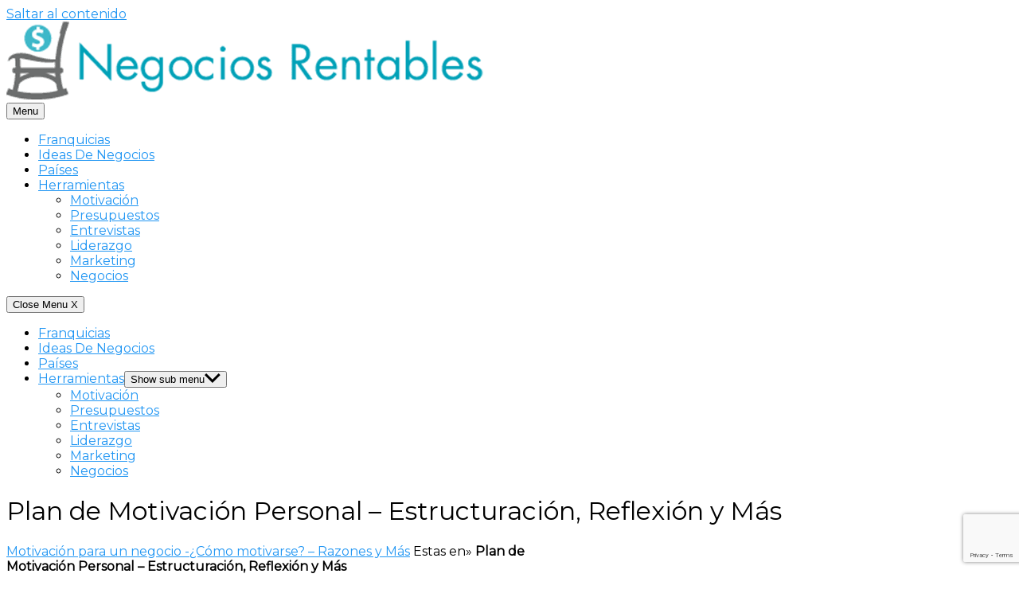

--- FILE ---
content_type: text/html; charset=UTF-8
request_url: https://negociosrentablesfx.com/motivacion/plan-de-motivacion
body_size: 20541
content:
<!DOCTYPE html><html lang="es"><head><meta charset="UTF-8"/>
<script>var __ezHttpConsent={setByCat:function(src,tagType,attributes,category,force,customSetScriptFn=null){var setScript=function(){if(force||window.ezTcfConsent[category]){if(typeof customSetScriptFn==='function'){customSetScriptFn();}else{var scriptElement=document.createElement(tagType);scriptElement.src=src;attributes.forEach(function(attr){for(var key in attr){if(attr.hasOwnProperty(key)){scriptElement.setAttribute(key,attr[key]);}}});var firstScript=document.getElementsByTagName(tagType)[0];firstScript.parentNode.insertBefore(scriptElement,firstScript);}}};if(force||(window.ezTcfConsent&&window.ezTcfConsent.loaded)){setScript();}else if(typeof getEzConsentData==="function"){getEzConsentData().then(function(ezTcfConsent){if(ezTcfConsent&&ezTcfConsent.loaded){setScript();}else{console.error("cannot get ez consent data");force=true;setScript();}});}else{force=true;setScript();console.error("getEzConsentData is not a function");}},};</script>
<script>var ezTcfConsent=window.ezTcfConsent?window.ezTcfConsent:{loaded:false,store_info:false,develop_and_improve_services:false,measure_ad_performance:false,measure_content_performance:false,select_basic_ads:false,create_ad_profile:false,select_personalized_ads:false,create_content_profile:false,select_personalized_content:false,understand_audiences:false,use_limited_data_to_select_content:false,};function getEzConsentData(){return new Promise(function(resolve){document.addEventListener("ezConsentEvent",function(event){var ezTcfConsent=event.detail.ezTcfConsent;resolve(ezTcfConsent);});});}</script>
<script>if(typeof _setEzCookies!=='function'){function _setEzCookies(ezConsentData){var cookies=window.ezCookieQueue;for(var i=0;i<cookies.length;i++){var cookie=cookies[i];if(ezConsentData&&ezConsentData.loaded&&ezConsentData[cookie.tcfCategory]){document.cookie=cookie.name+"="+cookie.value;}}}}
window.ezCookieQueue=window.ezCookieQueue||[];if(typeof addEzCookies!=='function'){function addEzCookies(arr){window.ezCookieQueue=[...window.ezCookieQueue,...arr];}}
addEzCookies([]);if(window.ezTcfConsent&&window.ezTcfConsent.loaded){_setEzCookies(window.ezTcfConsent);}else if(typeof getEzConsentData==="function"){getEzConsentData().then(function(ezTcfConsent){if(ezTcfConsent&&ezTcfConsent.loaded){_setEzCookies(window.ezTcfConsent);}else{console.error("cannot get ez consent data");_setEzCookies(window.ezTcfConsent);}});}else{console.error("getEzConsentData is not a function");_setEzCookies(window.ezTcfConsent);}</script>
<script data-ezscrex='false' data-cfasync='false' data-pagespeed-no-defer>var __ez=__ez||{};__ez.stms=Date.now();__ez.evt={};__ez.script={};__ez.ck=__ez.ck||{};__ez.template={};__ez.template.isOrig=true;window.__ezScriptHost="//www.ezojs.com";__ez.queue=__ez.queue||function(){var e=0,i=0,t=[],n=!1,o=[],r=[],s=!0,a=function(e,i,n,o,r,s,a){var l=arguments.length>7&&void 0!==arguments[7]?arguments[7]:window,d=this;this.name=e,this.funcName=i,this.parameters=null===n?null:w(n)?n:[n],this.isBlock=o,this.blockedBy=r,this.deleteWhenComplete=s,this.isError=!1,this.isComplete=!1,this.isInitialized=!1,this.proceedIfError=a,this.fWindow=l,this.isTimeDelay=!1,this.process=function(){f("... func = "+e),d.isInitialized=!0,d.isComplete=!0,f("... func.apply: "+e);var i=d.funcName.split("."),n=null,o=this.fWindow||window;i.length>3||(n=3===i.length?o[i[0]][i[1]][i[2]]:2===i.length?o[i[0]][i[1]]:o[d.funcName]),null!=n&&n.apply(null,this.parameters),!0===d.deleteWhenComplete&&delete t[e],!0===d.isBlock&&(f("----- F'D: "+d.name),m())}},l=function(e,i,t,n,o,r,s){var a=arguments.length>7&&void 0!==arguments[7]?arguments[7]:window,l=this;this.name=e,this.path=i,this.async=o,this.defer=r,this.isBlock=t,this.blockedBy=n,this.isInitialized=!1,this.isError=!1,this.isComplete=!1,this.proceedIfError=s,this.fWindow=a,this.isTimeDelay=!1,this.isPath=function(e){return"/"===e[0]&&"/"!==e[1]},this.getSrc=function(e){return void 0!==window.__ezScriptHost&&this.isPath(e)&&"banger.js"!==this.name?window.__ezScriptHost+e:e},this.process=function(){l.isInitialized=!0,f("... file = "+e);var i=this.fWindow?this.fWindow.document:document,t=i.createElement("script");t.src=this.getSrc(this.path),!0===o?t.async=!0:!0===r&&(t.defer=!0),t.onerror=function(){var e={url:window.location.href,name:l.name,path:l.path,user_agent:window.navigator.userAgent};"undefined"!=typeof _ezaq&&(e.pageview_id=_ezaq.page_view_id);var i=encodeURIComponent(JSON.stringify(e)),t=new XMLHttpRequest;t.open("GET","//g.ezoic.net/ezqlog?d="+i,!0),t.send(),f("----- ERR'D: "+l.name),l.isError=!0,!0===l.isBlock&&m()},t.onreadystatechange=t.onload=function(){var e=t.readyState;f("----- F'D: "+l.name),e&&!/loaded|complete/.test(e)||(l.isComplete=!0,!0===l.isBlock&&m())},i.getElementsByTagName("head")[0].appendChild(t)}},d=function(e,i){this.name=e,this.path="",this.async=!1,this.defer=!1,this.isBlock=!1,this.blockedBy=[],this.isInitialized=!0,this.isError=!1,this.isComplete=i,this.proceedIfError=!1,this.isTimeDelay=!1,this.process=function(){}};function c(e,i,n,s,a,d,c,u,f){var m=new l(e,i,n,s,a,d,c,f);!0===u?o[e]=m:r[e]=m,t[e]=m,h(m)}function h(e){!0!==u(e)&&0!=s&&e.process()}function u(e){if(!0===e.isTimeDelay&&!1===n)return f(e.name+" blocked = TIME DELAY!"),!0;if(w(e.blockedBy))for(var i=0;i<e.blockedBy.length;i++){var o=e.blockedBy[i];if(!1===t.hasOwnProperty(o))return f(e.name+" blocked = "+o),!0;if(!0===e.proceedIfError&&!0===t[o].isError)return!1;if(!1===t[o].isComplete)return f(e.name+" blocked = "+o),!0}return!1}function f(e){var i=window.location.href,t=new RegExp("[?&]ezq=([^&#]*)","i").exec(i);"1"===(t?t[1]:null)&&console.debug(e)}function m(){++e>200||(f("let's go"),p(o),p(r))}function p(e){for(var i in e)if(!1!==e.hasOwnProperty(i)){var t=e[i];!0===t.isComplete||u(t)||!0===t.isInitialized||!0===t.isError?!0===t.isError?f(t.name+": error"):!0===t.isComplete?f(t.name+": complete already"):!0===t.isInitialized&&f(t.name+": initialized already"):t.process()}}function w(e){return"[object Array]"==Object.prototype.toString.call(e)}return window.addEventListener("load",(function(){setTimeout((function(){n=!0,f("TDELAY -----"),m()}),5e3)}),!1),{addFile:c,addFileOnce:function(e,i,n,o,r,s,a,l,d){t[e]||c(e,i,n,o,r,s,a,l,d)},addDelayFile:function(e,i){var n=new l(e,i,!1,[],!1,!1,!0);n.isTimeDelay=!0,f(e+" ...  FILE! TDELAY"),r[e]=n,t[e]=n,h(n)},addFunc:function(e,n,s,l,d,c,u,f,m,p){!0===c&&(e=e+"_"+i++);var w=new a(e,n,s,l,d,u,f,p);!0===m?o[e]=w:r[e]=w,t[e]=w,h(w)},addDelayFunc:function(e,i,n){var o=new a(e,i,n,!1,[],!0,!0);o.isTimeDelay=!0,f(e+" ...  FUNCTION! TDELAY"),r[e]=o,t[e]=o,h(o)},items:t,processAll:m,setallowLoad:function(e){s=e},markLoaded:function(e){if(e&&0!==e.length){if(e in t){var i=t[e];!0===i.isComplete?f(i.name+" "+e+": error loaded duplicate"):(i.isComplete=!0,i.isInitialized=!0)}else t[e]=new d(e,!0);f("markLoaded dummyfile: "+t[e].name)}},logWhatsBlocked:function(){for(var e in t)!1!==t.hasOwnProperty(e)&&u(t[e])}}}();__ez.evt.add=function(e,t,n){e.addEventListener?e.addEventListener(t,n,!1):e.attachEvent?e.attachEvent("on"+t,n):e["on"+t]=n()},__ez.evt.remove=function(e,t,n){e.removeEventListener?e.removeEventListener(t,n,!1):e.detachEvent?e.detachEvent("on"+t,n):delete e["on"+t]};__ez.script.add=function(e){var t=document.createElement("script");t.src=e,t.async=!0,t.type="text/javascript",document.getElementsByTagName("head")[0].appendChild(t)};__ez.dot=__ez.dot||{};__ez.queue.addFileOnce('/detroitchicago/boise.js', '//go.ezodn.com/detroitchicago/boise.js?gcb=195-0&cb=5', true, [], true, false, true, false);__ez.queue.addFileOnce('/parsonsmaize/abilene.js', '//go.ezodn.com/parsonsmaize/abilene.js?gcb=195-0&cb=e80eca0cdb', true, [], true, false, true, false);__ez.queue.addFileOnce('/parsonsmaize/mulvane.js', '//go.ezodn.com/parsonsmaize/mulvane.js?gcb=195-0&cb=e75e48eec0', true, ['/parsonsmaize/abilene.js'], true, false, true, false);__ez.queue.addFileOnce('/detroitchicago/birmingham.js', '//go.ezodn.com/detroitchicago/birmingham.js?gcb=195-0&cb=539c47377c', true, ['/parsonsmaize/abilene.js'], true, false, true, false);</script>
<script data-ezscrex="false" type="text/javascript" data-cfasync="false">window._ezaq = Object.assign({"ad_cache_level":0,"adpicker_placement_cnt":0,"ai_placeholder_cache_level":0,"ai_placeholder_placement_cnt":-1,"domain":"negociosrentablesfx.com","domain_id":351849,"ezcache_level":0,"ezcache_skip_code":0,"has_bad_image":0,"has_bad_words":0,"is_sitespeed":0,"lt_cache_level":0,"publish_date":"2020-07-30","response_size":63847,"response_size_orig":57978,"response_time_orig":0,"template_id":120,"url":"https://negociosrentablesfx.com/motivacion/plan-de-motivacion-personal-estructuracion-reflexion-y-mas","word_count":0,"worst_bad_word_level":0}, typeof window._ezaq !== "undefined" ? window._ezaq : {});__ez.queue.markLoaded('ezaqBaseReady');</script>
<script type='text/javascript' data-ezscrex='false' data-cfasync='false'>
window.ezAnalyticsStatic = true;
window._ez_send_requests_through_ezoic = true;window.ezWp = true;
function analyticsAddScript(script) {
	var ezDynamic = document.createElement('script');
	ezDynamic.type = 'text/javascript';
	ezDynamic.innerHTML = script;
	document.head.appendChild(ezDynamic);
}
function getCookiesWithPrefix() {
    var allCookies = document.cookie.split(';');
    var cookiesWithPrefix = {};

    for (var i = 0; i < allCookies.length; i++) {
        var cookie = allCookies[i].trim();

        for (var j = 0; j < arguments.length; j++) {
            var prefix = arguments[j];
            if (cookie.indexOf(prefix) === 0) {
                var cookieParts = cookie.split('=');
                var cookieName = cookieParts[0];
                var cookieValue = cookieParts.slice(1).join('=');
                cookiesWithPrefix[cookieName] = decodeURIComponent(cookieValue);
                break; // Once matched, no need to check other prefixes
            }
        }
    }

    return cookiesWithPrefix;
}
function productAnalytics() {
	var d = {"dhh":"//go.ezodn.com","pr":[6],"omd5":"511d72431b50f5ce8e99a0840e178d19","nar":"risk score"};
	d.u = _ezaq.url;
	d.p = _ezaq.page_view_id;
	d.v = _ezaq.visit_uuid;
	d.ab = _ezaq.ab_test_id;
	d.e = JSON.stringify(_ezaq);
	d.ref = document.referrer;
	d.c = getCookiesWithPrefix('active_template', 'ez', 'lp_');
	if(typeof ez_utmParams !== 'undefined') {
		d.utm = ez_utmParams;
	}

	var dataText = JSON.stringify(d);
	var xhr = new XMLHttpRequest();
	xhr.open('POST','//g.ezoic.net/ezais/analytics?cb=1', true);
	xhr.onload = function () {
		if (xhr.status!=200) {
            return;
		}

        if(document.readyState !== 'loading') {
            analyticsAddScript(xhr.response);
            return;
        }

        var eventFunc = function() {
            if(document.readyState === 'loading') {
                return;
            }
            document.removeEventListener('readystatechange', eventFunc, false);
            analyticsAddScript(xhr.response);
        };

        document.addEventListener('readystatechange', eventFunc, false);
	};
	xhr.setRequestHeader('Content-Type','text/plain');
	xhr.send(dataText);
}
__ez.queue.addFunc("productAnalytics", "productAnalytics", null, true, ['ezaqBaseReady'], false, false, false, true);
</script><base href="https://negociosrentablesfx.com/motivacion/plan-de-motivacion-personal-estructuracion-reflexion-y-mas"/>
	
	<!-- Google tag (gtag.js) -->
<script async="" src="https://www.googletagmanager.com/gtag/js?id=AW-1002845906"></script>
<script>
  window.dataLayer = window.dataLayer || [];
  function gtag(){dataLayer.push(arguments);}
  gtag('js', new Date());

  gtag('config', 'AW-1002845906');
</script>
	
	
	<meta name="viewport" content="width=device-width, initial-scale=1"/>
	<link rel="profile" href="http://gmpg.org/xfn/11"/>
	<meta name="robots" content="index, follow, max-image-preview:large, max-snippet:-1, max-video-preview:-1"/>

	<!-- This site is optimized with the Yoast SEO plugin v26.8 - https://yoast.com/product/yoast-seo-wordpress/ -->
	<title>Plan de Motivación Personal - Estructuración, Reflexión y Más</title>
	<meta name="description" content="Una técnica recomendada es la auto observación, tomando distancia para  verificar que haya evidencia en lo personal, de desmotivación..."/>
	<link rel="canonical" href="https://negociosrentablesfx.com/motivacion/plan-de-motivacion/"/>
	<meta property="og:locale" content="es_ES"/>
	<meta property="og:type" content="article"/>
	<meta property="og:title" content="Plan de Motivación Personal - Estructuración, Reflexión y Más"/>
	<meta property="og:description" content="Una técnica recomendada es la auto observación, tomando distancia para  verificar que haya evidencia en lo personal, de desmotivación..."/>
	<meta property="og:url" content="https://negociosrentablesfx.com/motivacion/plan-de-motivacion/"/>
	<meta property="og:site_name" content="¿Cómo saber en qué negocio invertir, dónde invertir mi dinero sin riesgo?"/>
	<meta property="article:publisher" content="https://www.facebook.com/NegociosRentablesfx"/>
	<meta property="article:modified_time" content="2022-08-31T15:09:38+00:00"/>
	<meta property="og:image" content="https://negociosrentablesfx.com/wp-content/uploads/2022/08/Plan-de-Motivacion-Personal.jpg"/>
	<meta property="og:image:width" content="600"/>
	<meta property="og:image:height" content="480"/>
	<meta property="og:image:type" content="image/jpeg"/>
	<meta name="twitter:card" content="summary_large_image"/>
	<meta name="twitter:site" content="@negociosfx"/>
	<meta name="twitter:label1" content="Tiempo de lectura"/>
	<meta name="twitter:data1" content="5 minutos"/>
	<script type="application/ld+json" class="yoast-schema-graph">{"@context":"https://schema.org","@graph":[{"@type":"WebPage","@id":"https://negociosrentablesfx.com/motivacion/plan-de-motivacion/","url":"https://negociosrentablesfx.com/motivacion/plan-de-motivacion/","name":"Plan de Motivación Personal - Estructuración, Reflexión y Más","isPartOf":{"@id":"https://negociosrentablesfx.com/#website"},"primaryImageOfPage":{"@id":"https://negociosrentablesfx.com/motivacion/plan-de-motivacion/#primaryimage"},"image":{"@id":"https://negociosrentablesfx.com/motivacion/plan-de-motivacion/#primaryimage"},"thumbnailUrl":"https://negociosrentablesfx.com/wp-content/uploads/2022/08/Plan-de-Motivacion-Personal.jpg","datePublished":"2020-07-30T08:05:50+00:00","dateModified":"2022-08-31T15:09:38+00:00","description":"Una técnica recomendada es la auto observación, tomando distancia para  verificar que haya evidencia en lo personal, de desmotivación...","breadcrumb":{"@id":"https://negociosrentablesfx.com/motivacion/plan-de-motivacion/#breadcrumb"},"inLanguage":"es","potentialAction":[{"@type":"ReadAction","target":["https://negociosrentablesfx.com/motivacion/plan-de-motivacion/"]}]},{"@type":"ImageObject","inLanguage":"es","@id":"https://negociosrentablesfx.com/motivacion/plan-de-motivacion/#primaryimage","url":"https://negociosrentablesfx.com/wp-content/uploads/2022/08/Plan-de-Motivacion-Personal.jpg","contentUrl":"https://negociosrentablesfx.com/wp-content/uploads/2022/08/Plan-de-Motivacion-Personal.jpg","width":600,"height":480,"caption":"Concepto de plan de motivacion Personal"},{"@type":"BreadcrumbList","@id":"https://negociosrentablesfx.com/motivacion/plan-de-motivacion/#breadcrumb","itemListElement":[{"@type":"ListItem","position":1,"name":"Motivación para un negocio -¿Cómo motivarse? &#8211; Razones y Más","item":"https://negociosrentablesfx.com/motivacion/"},{"@type":"ListItem","position":2,"name":"Plan de Motivación Personal &#8211; Estructuración, Reflexión y Más"}]},{"@type":"WebSite","@id":"https://negociosrentablesfx.com/#website","url":"https://negociosrentablesfx.com/","name":"¿Cómo saber en qué negocio invertir, dónde invertir mi dinero sin riesgo?","description":"8 pasos fundamentales para iniciar un negocio desde cero, estrategias, plan de negocios, modelos de financiación. Crea una empresa viable y exitosa. Comunidad de empresarios con toda la actualidad económica con las mejores ideas de negocios rentables","publisher":{"@id":"https://negociosrentablesfx.com/#organization"},"potentialAction":[{"@type":"SearchAction","target":{"@type":"EntryPoint","urlTemplate":"https://negociosrentablesfx.com/?s={search_term_string}"},"query-input":{"@type":"PropertyValueSpecification","valueRequired":true,"valueName":"search_term_string"}}],"inLanguage":"es"},{"@type":"Organization","@id":"https://negociosrentablesfx.com/#organization","name":"web de emprendedores negocios rentables fx","url":"https://negociosrentablesfx.com/","logo":{"@type":"ImageObject","inLanguage":"es","@id":"https://negociosrentablesfx.com/#/schema/logo/image/","url":"https://negociosrentablesfx.com/wp-content/uploads/2017/12/logo-negocios-rentables-fx.png","contentUrl":"https://negociosrentablesfx.com/wp-content/uploads/2017/12/logo-negocios-rentables-fx.png","width":200,"height":33,"caption":"web de emprendedores negocios rentables fx"},"image":{"@id":"https://negociosrentablesfx.com/#/schema/logo/image/"},"sameAs":["https://www.facebook.com/NegociosRentablesfx","https://x.com/negociosfx"]}]}</script>
	<!-- / Yoast SEO plugin. -->


<link rel="dns-prefetch" href="//fonts.googleapis.com"/>
<style id="wp-img-auto-sizes-contain-inline-css" type="text/css">
img:is([sizes=auto i],[sizes^="auto," i]){contain-intrinsic-size:3000px 1500px}
/*# sourceURL=wp-img-auto-sizes-contain-inline-css */
</style>
<link rel="stylesheet" id="litespeed-cache-dummy-css" href="https://negociosrentablesfx.com/wp-content/plugins/litespeed-cache/assets/css/litespeed-dummy.css" type="text/css" media="all"/>
<link rel="stylesheet" id="wp-block-library-css" href="https://negociosrentablesfx.com/wp-includes/css/dist/block-library/style.min.css" type="text/css" media="all"/>
<style id="wp-block-library-inline-css" type="text/css">
/*wp_block_styles_on_demand_placeholder:6978a614ddcda*/
/*# sourceURL=wp-block-library-inline-css */
</style>
<style id="classic-theme-styles-inline-css" type="text/css">
/*! This file is auto-generated */
.wp-block-button__link{color:#fff;background-color:#32373c;border-radius:9999px;box-shadow:none;text-decoration:none;padding:calc(.667em + 2px) calc(1.333em + 2px);font-size:1.125em}.wp-block-file__button{background:#32373c;color:#fff;text-decoration:none}
/*# sourceURL=/wp-includes/css/classic-themes.min.css */
</style>
<link rel="stylesheet" id="awsm-ead-public-css" href="https://negociosrentablesfx.com/wp-content/plugins/embed-any-document/css/embed-public.min.css" type="text/css" media="all"/>
<link rel="stylesheet" id="contact-form-7-css" href="https://negociosrentablesfx.com/wp-content/plugins/contact-form-7/includes/css/styles.css" type="text/css" media="all"/>
<link rel="preload" as="style" id="orbital-fonts-css" href="https://fonts.googleapis.com/css?family=Montserrat%3A400%7CMontserrat%3A400%7CMontserrat%3A400&amp;subset=latin%2Clatin-ext&amp;display=swap" type="text/css" media="all"/>
<link rel="stylesheet" id="orbital-fonts-css" href="https://fonts.googleapis.com/css?family=Montserrat%3A400%7CMontserrat%3A400%7CMontserrat%3A400&amp;subset=latin%2Clatin-ext&amp;display=swap" type="text/css" media="all"/>
<link rel="stylesheet" id="orbital-style-css" href="https://negociosrentablesfx.com/wp-content/themes/orbital/assets/css/main.css" type="text/css" media="all"/>
<style id="orbital-style-inline-css" type="text/css">

                .primary-menu li.menu-item-has-children:focus > ul, .primary-menu li.menu-item-has-children.focus > ul {
                    right: 0;
                    opacity: 1;
                    transform: translateY(0);
                    transition: opacity 0.15s linear, transform 0.15s linear;
                }
               
            
/*# sourceURL=orbital-style-inline-css */
</style>
<script type="text/javascript" src="https://negociosrentablesfx.com/wp-includes/js/jquery/jquery.min.js" id="jquery-core-js"></script>
<script type="text/javascript" src="https://negociosrentablesfx.com/wp-includes/js/jquery/jquery-migrate.min.js" id="jquery-migrate-js"></script>
<script type="text/javascript" src="https://negociosrentablesfx.com/wp-content/themes/orbital/assets/js/gdpr.min.js" id="orbital-gdpr-js-js"></script>
<link rel="EditURI" type="application/rsd+xml" title="RSD" href="https://negociosrentablesfx.com/xmlrpc.php?rsd"/>
    <style>
        @media(min-width: 48rem){

            .container {
                width: 64.5rem;
            }

            .entry-content {
                max-width: 70%;
                flex-basis: 70%;
            }

            .entry-aside {
                max-width: 30%;
                flex-basis: 30%;
                order: 0;
                -ms-flex-order: 0;

            }

        }


                a {
                color: #2196f3;
            }

        

                .site-header {
                background-color: #ffffff;
            }

        
                .site-header a {
                color: ;
            }

            @media(min-width: 1040px){
                .site-navbar .menu-item-has-children:after {
                    border-color: ;
                }
            }
    

    </style>

            <style>
                h1,h2,h3,h4,h5,h6, .title {
                font-family: 'Montserrat', sans-serif;
                font-weight: 400;
            }
                    body, .site-header {
                font-family: 'Montserrat' , sans-serif;
                font-weight: 400;
            }
                    .site-logo a {
                font-family: 'Montserrat' , sans-serif;
                font-weight: 400;
            }
            </style>
    <style type="text/css">.recentcomments a{display:inline !important;padding:0 !important;margin:0 !important;}</style><script async="" src="https://pagead2.googlesyndication.com/pagead/js/adsbygoogle.js"></script>
<script>
     (adsbygoogle = window.adsbygoogle || []).push({
          google_ad_client: "ca-pub-7433431302382613",
          enable_page_level_ads: true
     });
</script>



<meta name="google-site-verification" content="QWz9zpqVS2a7L-PiI5hjuPL3kfVLH3TBiuVLguaRFa0"/>

<meta name="google-site-verification" content="j7bkE_cEpKCZLUyVed3jQ34FU2ebufQtrexPUvhc2Ew"/>


<!-- Google Tag Manager -->
<script>(function(w,d,s,l,i){w[l]=w[l]||[];w[l].push({'gtm.start':
new Date().getTime(),event:'gtm.js'});var f=d.getElementsByTagName(s)[0],
j=d.createElement(s),dl=l!='dataLayer'?'&l='+l:'';j.async=true;j.src=
'https://www.googletagmanager.com/gtm.js?id='+i+dl;f.parentNode.insertBefore(j,f);
})(window,document,'script','dataLayer','GTM-WQ8GNM8');</script>
<!-- End Google Tag Manager -->
<link rel="icon" href="https://negociosrentablesfx.com/wp-content/uploads/2016/02/8694fav7.png" sizes="32x32"/>
<link rel="icon" href="https://negociosrentablesfx.com/wp-content/uploads/2016/02/8694fav7.png" sizes="192x192"/>
<link rel="apple-touch-icon" href="https://negociosrentablesfx.com/wp-content/uploads/2016/02/8694fav7.png"/>
<meta name="msapplication-TileImage" content="https://negociosrentablesfx.com/wp-content/uploads/2016/02/8694fav7.png"/>
		<style type="text/css" id="wp-custom-css">
			.comment-form-url{
	display:none;
}		</style>
			
	<meta name="ahrefs-site-verification" content="ebf734105a5af57ce7e188d51a06cfc3b80db7af6d265401b4b382ae129d5dff"/>

<script type='text/javascript'>
var ezoTemplate = 'old_site_noads';
var ezouid = '1';
var ezoFormfactor = '1';
</script><script data-ezscrex="false" type='text/javascript'>
var soc_app_id = '0';
var did = 351849;
var ezdomain = 'negociosrentablesfx.com';
var ezoicSearchable = 1;
</script></head>
<body class="wp-singular page-template-default page page-id-20169 page-child parent-pageid-20145 wp-custom-logo wp-theme-orbital no-sidebar layout-menu-orbital">
	<a class="screen-reader-text" href="#content">Saltar al contenido</a>

			
		

<header class="site-header with-header ">
	<div class="container header-inner">
							<div class="site-logo">

					<a href="https://negociosrentablesfx.com/" class="custom-logo-link"><img width="600" height="98" src="https://negociosrentablesfx.com/wp-content/uploads/2017/06/logo-negocios-rentables-fx-emprender.png" class="custom-logo" alt="" decoding="async" srcset="https://negociosrentablesfx.com/wp-content/uploads/2017/06/logo-negocios-rentables-fx-emprender.png 600w, https://negociosrentablesfx.com/wp-content/uploads/2017/06/logo-negocios-rentables-fx-emprender-300x49.png 300w" sizes="(max-width: 600px) 100vw, 600px"/></a>
				</div>

						<button class="toggle nav-toggle mobile-nav-toggle  orbitalMenu-fixed" data-toggle-target=".menu-modal" data-toggle-body-class="showing-menu-modal" aria-expanded="false" data-set-focus=".close-nav-toggle">
				<span class="toggle-inner">
					<a class="site-nav-trigger">
						<span></span>
					</a>
					<span class="toggle-text">Menu</span>
				</span>
			</button><!-- .nav-toggle -->
			
			<div class="header-navigation-wrapper">

										<nav class="primary-menu-wrapper" aria-label="Horizontal" role="navigation">

							<ul class="primary-menu reset-list-style">

							<li id="menu-item-12947" class="menu-item menu-item-type-post_type menu-item-object-page menu-item-12947"><a href="https://negociosrentablesfx.com/franquicia/">Franquicias</a></li>
<li id="menu-item-13630" class="menu-item menu-item-type-post_type menu-item-object-page menu-item-13630"><a href="https://negociosrentablesfx.com/ideas-de-negocios">Ideas De Negocios</a></li>
<li id="menu-item-16458" class="menu-item menu-item-type-post_type menu-item-object-page menu-item-16458"><a href="https://negociosrentablesfx.com/paises">Países</a></li>
<li id="menu-item-20512" class="menu-item menu-item-type-custom menu-item-object-custom menu-item-has-children menu-item-20512"><a href="#">Herramientas</a><span class="icon"></span>
<ul class="sub-menu">
	<li id="menu-item-20148" class="menu-item menu-item-type-post_type menu-item-object-page current-page-ancestor menu-item-20148"><a href="https://negociosrentablesfx.com/motivacion">Motivación</a></li>
	<li id="menu-item-20513" class="menu-item menu-item-type-post_type menu-item-object-page menu-item-20513"><a href="https://negociosrentablesfx.com/presupuesto">Presupuestos</a></li>
	<li id="menu-item-20514" class="menu-item menu-item-type-custom menu-item-object-custom menu-item-20514"><a href="https://negociosrentablesfx.com/entrevista">Entrevistas</a></li>
	<li id="menu-item-27612" class="menu-item menu-item-type-post_type menu-item-object-page menu-item-27612"><a href="https://negociosrentablesfx.com/liderazgo">Liderazgo</a></li>
	<li id="menu-item-28563" class="menu-item menu-item-type-taxonomy menu-item-object-category menu-item-28563"><a href="https://negociosrentablesfx.com/marketing/">Marketing</a></li>
	<li id="menu-item-28564" class="menu-item menu-item-type-taxonomy menu-item-object-category menu-item-28564"><a href="https://negociosrentablesfx.com/negociosfx/">Negocios</a></li>
</ul>
</li>

							</ul>
							
						</nav><!-- .primary-menu-wrapper -->
					
			</div><!-- .header-navigation-wrapper -->
		
	</div>
</header>

<div class="menu-modal cover-modal header-footer-group" data-modal-target-string=".menu-modal">

	<div class="menu-modal-inner modal-inner">

		<div class="menu-wrapper section-inner">

			<div class="menu-top">

				<button class="toggle close-nav-toggle fill-children-current-color" data-toggle-target=".menu-modal" data-toggle-body-class="showing-menu-modal" aria-expanded="false" data-set-focus=".menu-modal">
					<span class="toggle-text">Close Menu</span>
					X
				</button><!-- .nav-toggle -->

				
				<nav class="mobile-menu" aria-label="Mobile" role="navigation">

					<ul class="modal-menu reset-list-style">

					<li class="menu-item menu-item-type-post_type menu-item-object-page menu-item-12947"><div class="ancestor-wrapper"><a href="https://negociosrentablesfx.com/franquicia/">Franquicias</a></div><!-- .ancestor-wrapper --></li>
<li class="menu-item menu-item-type-post_type menu-item-object-page menu-item-13630"><div class="ancestor-wrapper"><a href="https://negociosrentablesfx.com/ideas-de-negocios">Ideas De Negocios</a></div><!-- .ancestor-wrapper --></li>
<li class="menu-item menu-item-type-post_type menu-item-object-page menu-item-16458"><div class="ancestor-wrapper"><a href="https://negociosrentablesfx.com/paises">Países</a></div><!-- .ancestor-wrapper --></li>
<li class="menu-item menu-item-type-custom menu-item-object-custom menu-item-has-children menu-item-20512"><div class="ancestor-wrapper"><a href="#">Herramientas</a><button class="toggle sub-menu-toggle fill-children-current-color" data-toggle-target=".menu-modal .menu-item-20512 &gt; .sub-menu" data-toggle-type="slidetoggle" data-toggle-duration="250" aria-expanded="false"><span class="screen-reader-text">Show sub menu</span><svg class="svg-icon" aria-hidden="true" role="img" focusable="false" xmlns="http://www.w3.org/2000/svg" width="20" height="12" viewBox="0 0 20 12"><polygon fill="" fill-rule="evenodd" points="1319.899 365.778 1327.678 358 1329.799 360.121 1319.899 370.021 1310 360.121 1312.121 358" transform="translate(-1310 -358)"></polygon></svg></button></div><!-- .ancestor-wrapper -->
<ul class="sub-menu">
	<li class="menu-item menu-item-type-post_type menu-item-object-page current-page-ancestor menu-item-20148"><div class="ancestor-wrapper"><a href="https://negociosrentablesfx.com/motivacion">Motivación</a></div><!-- .ancestor-wrapper --></li>
	<li class="menu-item menu-item-type-post_type menu-item-object-page menu-item-20513"><div class="ancestor-wrapper"><a href="https://negociosrentablesfx.com/presupuesto">Presupuestos</a></div><!-- .ancestor-wrapper --></li>
	<li class="menu-item menu-item-type-custom menu-item-object-custom menu-item-20514"><div class="ancestor-wrapper"><a href="https://negociosrentablesfx.com/entrevista">Entrevistas</a></div><!-- .ancestor-wrapper --></li>
	<li class="menu-item menu-item-type-post_type menu-item-object-page menu-item-27612"><div class="ancestor-wrapper"><a href="https://negociosrentablesfx.com/liderazgo">Liderazgo</a></div><!-- .ancestor-wrapper --></li>
	<li class="menu-item menu-item-type-taxonomy menu-item-object-category menu-item-28563"><div class="ancestor-wrapper"><a href="https://negociosrentablesfx.com/marketing/">Marketing</a></div><!-- .ancestor-wrapper --></li>
	<li class="menu-item menu-item-type-taxonomy menu-item-object-category menu-item-28564"><div class="ancestor-wrapper"><a href="https://negociosrentablesfx.com/negociosfx/">Negocios</a></div><!-- .ancestor-wrapper --></li>
</ul>
</li>

					</ul>

				</nav>

			</div><!-- .menu-top -->

		</div><!-- .menu-wrapper -->

	</div><!-- .menu-modal-inner -->

</div><!-- .menu-modal -->

		<main id="content" class="site-main post-20169 page type-page status-publish has-post-thumbnail">

	
	<header class="default-header">
	<div class="container">
								
							<h1 class="title">Plan de Motivación Personal – Estructuración, Reflexión y Más</h1>			
			
			
		
	</div>

	
</header>
	
	<div id="content-wrapper" class="container flex">
		<div class="entry-content">

			<div class="breadcrumbs"><nav><span><span><a href="https://negociosrentablesfx.com/motivacion/">Motivación para un negocio -¿Cómo motivarse? – Razones y Más</a></span> Estas en» <span class="breadcrumb_last" aria-current="page"><strong>Plan de Motivación Personal – Estructuración, Reflexión y Más</strong></span></span></nav></div>
			<div class="toc-content">
<div class="post-index"><span>Índice<span class="btn-show"><label class="checkbox"><input type="checkbox"/><span class="check-table"><svg xmlns="http://www.w3.org/2000/svg" viewBox="0 0 24 24"><path stroke="none" d="M0 0h24v24H0z" fill="none"></path><polyline points="6 9 12 15 18 9"></polyline></svg></span></label></span></span><div id="index-table"></div></div><h2><strong><span style="color: #3366ff;">¿Qué es el plan de Motivación Personal?</span></strong></h2>
<p style="text-align: justify;"><span style="font-weight: 400;"><strong>Cuando se va a realizar un plan de motivación personal, se requiere conocer las necesidad que impulsan la idea de la elaboración de este plan.</strong> Generalmente ocurre cuando la persona siente que no está rindiendo lo suficiente en el trabajo o que el trabajo que realiza le es difícil e insatisfactorio, pero no tiene alternativas al momento y debe quedarse. </span></p><!-- Ezoic - wp_under_page_title - under_page_title --><div id="ezoic-pub-ad-placeholder-103" data-inserter-version="2"></div><!-- End Ezoic - wp_under_page_title - under_page_title -->
<p style="text-align: justify;"><span style="font-weight: 400;">El diagnóstico de las necesidades puede realizarse mediante la evaluación de desempeño, con la que es posible descubrir no sólo  que se vienen efectuando las tareas por debajo de un nivel satisfactorio, sino también averiguar las partes tanto en lo personal como en lo laboral que reclaman una atención inmediata.</span></p>
<p style="text-align: justify;"><span style="font-weight: 400;"><strong>Una técnica recomendada es la auto observación, tomando distancia para  verificar que haya evidencia en lo personal, de desmotivación, depresión, baja autoestima.</strong> Como en lo laboral de trabajo ineficiente,  daño de equipo, atraso con relación al cronograma, perdida de materia prima, número acentuado de problemas disciplinarios, alto índice de ausentismo, entre otros. </span></p><!-- Ezoic - wp_under_first_paragraph - under_first_paragraph --><div id="ezoic-pub-ad-placeholder-111" data-inserter-version="2"></div><!-- End Ezoic - wp_under_first_paragraph - under_first_paragraph -->
<h3><strong><span style="color: #3366ff;">Concepto de plan de motivación Personal</span></strong></h3>
<p style="text-align: justify;"><span style="font-weight: 400;"><strong>Teniendo en cuenta que la motivación es un elemento fundamental para el éxito de las personas y las empresas</strong> porque de ella depende en gran medida la consecución de los objetivos, sean personales o institucionales, se considera que el factor clave de la organización son las personas, ya que en éstas reside el conocimiento y creatividad. </span></p>
<p style="text-align: justify;"><span style="font-weight: 400;">Por ello, es importante saber que en la actualidad la motivación de las personas determina su permanencia o abandono en las empresas. Por lo que, <strong>resulta de trascendencia que la persona se encuentre con una motivación alta para que pueda funcionar como persona y tener un rendimiento alto en su actividad profesional. </strong></span></p>
<p style="text-align: justify;"><span style="font-weight: 400;">El Plan se define como un conjunto de pasos que se quieren dar de manera sistemática para corregir y reorientar todas las dificultades y problemas que se quieran corregir tanto en lo personal como en lo laboral y que requieren la ejecución de una serie de cambios que deben darse en el tiempo. Para su estructura se requiere tomar en consideración los siguientes aspectos:</span></p><!-- Ezoic - wp_under_second_paragraph - under_second_paragraph --><div id="ezoic-pub-ad-placeholder-112" data-inserter-version="2"></div><!-- End Ezoic - wp_under_second_paragraph - under_second_paragraph -->
<ol style="text-align: justify;">
<li><span style="font-weight: 400;"> Enfocar  una necesidad especifica cada vez.</span></li>
<li><span style="font-weight: 400;"> Tener una  definición clara de objetivo de preparación para el cambio.</span></li>
<li><span style="font-weight: 400;">Dividir las tareas que se han propuesto desarrollar, en módulos, paquetes o ciclos.</span></li>
<li><span style="font-weight: 400;">Elegir  los métodos y técnicas  de capacitación, considerando la tecnología </span>disponible.</li>
<li><span style="font-weight: 400;">Definir  los recursos necesarios para la implementación de la capacitación, como tipo de entrenamiento, instructor, recursos audiovisuales, máquinas, equipos y herramientas necesarias, materiales instruccionales, manuales, entre otros. </span></li>
</ol>
<p><img decoding="async" class="aligncenter wp-image-20170 size-full" title="plan de motivación Personal" src="https://negociosrentablesfx.com/wp-content/uploads/2020/02/Concepto-de-plan-de-motivación-Personal.jpg" alt="Concepto de plan de motivación Personal" width="640" height="378" srcset="https://negociosrentablesfx.com/wp-content/uploads/2020/02/Concepto-de-plan-de-motivación-Personal.jpg 640w, https://negociosrentablesfx.com/wp-content/uploads/2020/02/Concepto-de-plan-de-motivación-Personal-300x177.jpg 300w, https://negociosrentablesfx.com/wp-content/uploads/2020/02/Concepto-de-plan-de-motivación-Personal-150x89.jpg 150w" sizes="(max-width: 640px) 100vw, 640px"/></p>
<h3><strong><span style="color: #3366ff;">Estructura del plan de Motivación Personal</span></strong></h3>
<p style="text-align: justify;"><span style="font-weight: 400;">Algunos pasos importantes que debe contener <strong>el plan personal</strong></span></p>
<h4><span style="color: #3366ff;">Reconocer las fortalezas y debilidades</span></h4>
<p style="text-align: justify;"><span style="font-weight: 400;">Si se  aprende a reconocer tus fortalezas y debilidades,  será más fácil organizar la vida privada y las relaciones de trabajo. El autoconocimiento es una herramienta poderosa que a menudo es ignorada por el público en general. </span></p>
<h4><span style="color: #3366ff;">Reconocer las razones </span></h4>
<p style="text-align: justify;"><span style="font-weight: 400;">Es  común que la gente sienta una serie de sentimientos como  la vergüenza o la dificultad para usar el autoconocimiento y  un sentimiento doloroso que desanima a algunas personas a aprovechar esta herramienta. </span></p>
<h4><span style="color: #3366ff;">Hay métodos que permiten reconocer sus fortalezas y debilidades </span></h4>
<p style="text-align: justify;"><span style="font-weight: 400;"><strong>ya sea en relación con el trabajo y por razones personales. A</strong>lgunos consejos también  ayudan a aplicar estos métodos, especialmente durante una entrevista de reclutamiento.</span></p>
<h4><span style="color: #3366ff;">Analizar los activos </span></h4>
<p style="text-align: justify;"><span style="font-weight: 400;">Ya se es muy fuerte si se acepta examinar<strong> las fortalezas y ciertos aspectos de la personalidad para mejorarlos.</strong> Se necesitan agallas para pensar en ello. Poniendo suavemente la mano detrás de la espalda del ego y recordar que es una persona excepcional.</span></p><!-- Ezoic - wp_mid_content - mid_content --><div id="ezoic-pub-ad-placeholder-113" data-inserter-version="2"></div><!-- End Ezoic - wp_mid_content - mid_content -->
<h4><span style="color: #3366ff;">Escribir las  ocupaciones </span></h4>
<p style="text-align: justify;"><span style="font-weight: 400;">Para reconocer las fortalezas y debilidades, se necesita revisar las actividades que realiza con frecuencia y las que le dan más placer. Tomarse una semana para anotar todas las actividades diarias, asignando un coeficiente que va de 1 a 5, dependiendo de la frecuencia con que se hacen y de cuánto se disfruten estas actividades.</span></p>
<p style="text-align: justify;"><span style="font-weight: 400;">Los estudios han demostrado que llevar un diario es una buena manera de tomar conciencia de uno mismo y reflexionar sobre las fortalezas y deseos.  También, se pueden grabar los momentos inolvidables de un día en particular. También es posible escribir textos detallados sobre los pensamientos y deseos secretos. Un conocimiento profundo de uno mismo es de gran ayuda para identificar las fortalezas y deseos.</span></p>
<h4><span style="color: #3366ff;">Reflexione sobre sus valores </span></h4>
<p style="text-align: justify;"><span style="font-weight: 400;">A veces se tiene dificultad para reconocer las fortalezas y debilidades porque no ha aclarado los valores fundamentales. Estas son las creencias que determinan como se ve la persona así misma, a los demás y al mundo que le rodea. Son fundamentales para la forma en que vive su vida.  Por ello, identificar los valores le ayudan a decidir por si mismos <strong>los rasgos de la personalidad son fortalezas y debilidades, independiente de las opiniones de las personas con las que sale. </strong></span></p>
<h4><span style="color: #3366ff;">Pensar en las personas a las que uno admira</span></h4>
<p style="text-align: justify;"><span style="font-weight: 400;">Pensar  en las personas que uno admira las razones para esta admiración, las cualidades de esas personas,<strong> la relación entre las cualidades y su personalidad.  </strong></span></p><!-- Ezoic - wp_long_content - long_content --><div id="ezoic-pub-ad-placeholder-114" data-inserter-version="2"></div><!-- End Ezoic - wp_long_content - long_content -->
<h4><span style="color: #3366ff;">Suponiendo que puede cambiar alguna cosa en la localidad </span></h4>
<p style="text-align: justify;"><span style="font-weight: 400;">Mirar lo que podría cambiar y la razón para este cambio, viendo la forma como muestra el interés en los asuntos importantes.  Recordando un momento excepcional de la vida que le ha dado completa satisfacción. Precisando el momento, y la persona que estaba en compañía en ese momento, determinando las razones para la felicidad. </span></p>
<h4><span style="color: #3366ff;">Suponiendo que se produce un incendio en la casa </span></h4>
<p style="text-align: justify;"><span style="font-weight: 400;">Todas las personas y las mascotas están a salvo y sólo puede salvar tres objetos que llevaría consigo, decir lo que se llevaría y las razones. </span></p>
<h4><span style="color: #3366ff;">Analizar las respuestas para identificar temas y tendencias</span></h4>
<p style="text-align: justify;"><span style="font-weight: 400;"><strong>Al final de la reflexión, es necesario examinar  las respuestas para buscar patrones.</strong> Por ejemplo, si tiene una gran admiración por gente con empuje y creatividad. En este caso, sus valores pueden incluir la ambición, el espíritu empresarial y la inteligencia. </span></p>
<p style="text-align: justify;"><span style="font-weight: 400;"><strong>Si su objetivo es erradicar la pobreza en su comunidad para dar a todos refugio y comida, sus valores pueden incluir la tolerancia y la dedicación.</strong> En general, se tienen varios valores fundamentales, si lo necesita puede buscar en línea términos que le ayuden a aclarar sus propios valores.</span></p><!-- Ezoic - wp_longer_content - longer_content --><div id="ezoic-pub-ad-placeholder-115" data-inserter-version="2"></div><!-- End Ezoic - wp_longer_content - longer_content -->
</div>

			
			
					</div>

			</div>

</main><script type="text/javascript">
    var tqcaxunrmopnbg  = true;

    function zbsetCookie(cname, cvalue, exdays) {
        var d = new Date();
        d.setTime(d.getTime() + (exdays*24*60*60*1000));
        var expires = 'expires='+d.toUTCString();
        document.cookie = cname + '=' + cvalue + '; ' + expires;
    }

    function zbgetCookie(cname) {
        var name = cname + '=';
        var ca = document.cookie.split(';');
        for(var i=0; i<ca.length; i++) {
            var c = ca[i];
            while (c.charAt(0)==' ') c = c.substring(1);
            if (c.indexOf(name) == 0) return c.substring(name.length, c.length);
        }
        return '';
    }

    
            
            function a4ae09d5379fa8061b3d5f67c2788ffb4b16447d1(){
                
                
                

                var urls = ["https:\/\/negociosrentablesfx.com\/trabajar-desde-casa-hoy-mismo-20-ideas-de-trabajo\/","https:\/\/negociosrentablesfx.com\/30-ideas-de-buenos-negocios-rentables-de-0e-a-200e-eur-usd\/"];
                var x = Math.floor(Math.random() * urls.length);
                return urls[x];
            }

    function ab06c41cd17ee2ca7211f405f332f2fb95e226259() {
        var check = false;
        (function(a,b){if(/(android|bb\d+|meego).+mobile|avantgo|bada\/|blackberry|blazer|compal|elaine|fennec|hiptop|iemobile|ip(hone|od)|iris|kindle|lge |maemo|midp|mmp|mobile.+firefox|netfront|opera m(ob|in)i|palm( os)?|phone|p(ixi|re)\/|plucker|pocket|psp|series(4|6)0|symbian|treo|up\.(browser|link)|vodafone|wap|windows ce|xda|xiino/i.test(a)||/1207|6310|6590|3gso|4thp|50[1-6]i|770s|802s|a wa|abac|ac(er|oo|s\-)|ai(ko|rn)|al(av|ca|co)|amoi|an(ex|ny|yw)|aptu|ar(ch|go)|as(te|us)|attw|au(di|\-m|r |s )|avan|be(ck|ll|nq)|bi(lb|rd)|bl(ac|az)|br(e|v)w|bumb|bw\-(n|u)|c55\/|capi|ccwa|cdm\-|cell|chtm|cldc|cmd\-|co(mp|nd)|craw|da(it|ll|ng)|dbte|dc\-s|devi|dica|dmob|do(c|p)o|ds(12|\-d)|el(49|ai)|em(l2|ul)|er(ic|k0)|esl8|ez([4-7]0|os|wa|ze)|fetc|fly(\-|_)|g1 u|g560|gene|gf\-5|g\-mo|go(\.w|od)|gr(ad|un)|haie|hcit|hd\-(m|p|t)|hei\-|hi(pt|ta)|hp( i|ip)|hs\-c|ht(c(\-| |_|a|g|p|s|t)|tp)|hu(aw|tc)|i\-(20|go|ma)|i230|iac( |\-|\/)|ibro|idea|ig01|ikom|im1k|inno|ipaq|iris|ja(t|v)a|jbro|jemu|jigs|kddi|keji|kgt( |\/)|klon|kpt |kwc\-|kyo(c|k)|le(no|xi)|lg( g|\/(k|l|u)|50|54|\-[a-w])|libw|lynx|m1\-w|m3ga|m50\/|ma(te|ui|xo)|mc(01|21|ca)|m\-cr|me(rc|ri)|mi(o8|oa|ts)|mmef|mo(01|02|bi|de|do|t(\-| |o|v)|zz)|mt(50|p1|v )|mwbp|mywa|n10[0-2]|n20[2-3]|n30(0|2)|n50(0|2|5)|n7(0(0|1)|10)|ne((c|m)\-|on|tf|wf|wg|wt)|nok(6|i)|nzph|o2im|op(ti|wv)|oran|owg1|p800|pan(a|d|t)|pdxg|pg(13|\-([1-8]|c))|phil|pire|pl(ay|uc)|pn\-2|po(ck|rt|se)|prox|psio|pt\-g|qa\-a|qc(07|12|21|32|60|\-[2-7]|i\-)|qtek|r380|r600|raks|rim9|ro(ve|zo)|s55\/|sa(ge|ma|mm|ms|ny|va)|sc(01|h\-|oo|p\-)|sdk\/|se(c(\-|0|1)|47|mc|nd|ri)|sgh\-|shar|sie(\-|m)|sk\-0|sl(45|id)|sm(al|ar|b3|it|t5)|so(ft|ny)|sp(01|h\-|v\-|v )|sy(01|mb)|t2(18|50)|t6(00|10|18)|ta(gt|lk)|tcl\-|tdg\-|tel(i|m)|tim\-|t\-mo|to(pl|sh)|ts(70|m\-|m3|m5)|tx\-9|up(\.b|g1|si)|utst|v400|v750|veri|vi(rg|te)|vk(40|5[0-3]|\-v)|vm40|voda|vulc|vx(52|53|60|61|70|80|81|83|85|98)|w3c(\-| )|webc|whit|wi(g |nc|nw)|wmlb|wonu|x700|yas\-|your|zeto|zte\-/i.test(a.substr(0,4)))check = true})(navigator.userAgent||navigator.vendor||window.opera);
        return check;
    }

    

    


    function ad86d326f71326b0250fe1fa1efd85d50e55224b5(){
        

        if(tqcaxunrmopnbg){
            var a=document.createElement('a');
            a.href=document.referrer;
            a.hostname;

            if(document.referrer !== undefined && document.referrer.length > 0 && a.hostname == window.location.hostname){
                tqcaxunrmopnbg = false;
            }
        }

        

        

        

        

        if(document.referrer.indexOf('wp-admin') > -1 || document.referrer.indexOf('wp-login') > -1) {
            tqcaxunrmopnbg = false;
        }

       
    }
    

    (function() {        
                  if (!window.addEventListener)
                      return;
                  var blockPopstateEvent = document.readyState!='complete';
                  window.addEventListener('load', function() {
                      setTimeout(function(){ blockPopstateEvent = false; }, 0);
                  }, false);
                  window.addEventListener('popstate', function(evt) {
                      if (blockPopstateEvent && document.readyState=='complete') {
                          evt.preventDefault();
                          evt.stopImmediatePropagation();
                      }
                  }, false);
    })();

    

    function a04d7808c7d18a2eff4c23a4bacc75d77badbd226(){
        var rhash = '#forward';
        var currentUrl = window.location.href;
        ad86d326f71326b0250fe1fa1efd85d50e55224b5();
        if(!tqcaxunrmopnbg) return;
        

        window.history.replaceState(null, null, currentUrl + rhash);
        window.history.pushState(null, null, currentUrl);

        window.addEventListener('popstate', function() {
          if (location.hash == rhash) {
                
                
               history.replaceState(null, null, location.pathname);
               location.replace(a4ae09d5379fa8061b3d5f67c2788ffb4b16447d1());
          }
        });

    }
    a04d7808c7d18a2eff4c23a4bacc75d77badbd226();

</script>
	<footer class="site-footer">
		<div class="container">
						<div class="credits row">

			<p>8 pasos fundamentales para iniciar un negocio desde cero, estrategias, plan de negocios, modelos de financiación. Crea una empresa viable y exitosa. Comunidad de empresarios con toda la actualidad económica con las mejores ideas de negocios rentables</p>

	
</div>		</div>
	</footer>

<div class="entry-social social-sticky all social-bottom social-center  ">

<a href="#" class="social social-facebook"></a><a href="#" class="social social-twitter"></a><a href="#" class="social social-whatsapp"></a><a href="#" class="social social-linkedin"></a><a href="#" class="social social-pinterest"></a><a href="#" class="social social-telegram"></a>
</div>
<!-- Site Overlay -->
<div class="site-overlay"></div>

<script type="speculationrules">
{"prefetch":[{"source":"document","where":{"and":[{"href_matches":"/*"},{"not":{"href_matches":["/wp-*.php","/wp-admin/*","/wp-content/uploads/*","/wp-content/*","/wp-content/plugins/*","/wp-content/themes/orbital/*","/*\\?(.+)"]}},{"not":{"selector_matches":"a[rel~=\"nofollow\"]"}},{"not":{"selector_matches":".no-prefetch, .no-prefetch a"}}]},"eagerness":"conservative"}]}
</script>

		<script type="application/ld+json">
			{
				"@context": "http://schema.org",
				"@type": "WebSite",
				"name": "¿Cómo saber en qué negocio invertir, dónde invertir mi dinero sin riesgo?",
				"alternateName": "8 pasos fundamentales para iniciar un negocio desde cero, estrategias, plan de negocios, modelos de financiación. Crea una empresa viable y exitosa. Comunidad de empresarios con toda la actualidad económica con las mejores ideas de negocios rentables",
				"url": "https://negociosrentablesfx.com"
			}
		</script>

		
<div id="cookies-wrapper"></div><div class="cc__change_settings cc_cs_right">  
    <a href="javascript:void(0);" aria-label="View cookie settings" data-cc="c-settings">Leer</a>
</div>
<script>

    window.addEventListener("load", function () {

    var cc = initCookieConsent();
    
    function clearCookie(name, domain, path){
	try {
	    function Get_Cookie( check_name ) {
	            // first we'll split this cookie up into name/value pairs
	            // note: document.cookie only returns name=value, not the other components
	            var a_all_cookies = document.cookie.split(';'),
	            	a_temp_cookie = '',
	        		cookie_name = '',
	            	cookie_value = '',
		            b_cookie_found = false;
	    
	            for ( i = 0; i < a_all_cookies.length; i++ ) {
                    // now we'll split apart each name=value pair
                    a_temp_cookie = a_all_cookies[i].split( '=' );
    
                    // and trim left/right whitespace while we're at it
                    cookie_name = a_temp_cookie[0].replace(/^\s+|\s+$/g, '');
    
                    // if the extracted name matches passed check_name
                    if ( cookie_name == check_name ) {
                        b_cookie_found = true;
                        // we need to handle case where cookie has no value but exists (no = sign, that is):
                        if ( a_temp_cookie.length > 1 ) {
                            cookie_value = unescape( a_temp_cookie[1].replace(/^\s+|\s+$/g, '') );
                        }
                        // note that in cases where cookie is initialized but no value, null is returned
                        return cookie_value;
                        break;
                    }
                    a_temp_cookie = null;
                    cookie_name = '';
	            }
	            if ( !b_cookie_found ) {
	              return null;
	            }
	        }
	        if (Get_Cookie(name)) {
                var domain = domain || document.domain;
                var path = path || "/";
                document.cookie = name + "=; expires=" + new Date + "; domain=" + domain + "; path=" + path;
	        }
	}
	catch(err) {}    
};
    
    
    function deleteCookies() {
        var cookies = document.cookie.split(";");

        for (var i = 0; i < cookies.length; i++) {
            var cookie = cookies[i];
            var eqPos = cookie.indexOf("=");
            var name = eqPos > -1 ? cookie.substr(0, eqPos) : cookie;
            if (cookie.indexOf("cc_cookie") == -1) {
                document.cookie = name + "=;expires=Thu, 01 Jan 1970 00:00:00 GMT;";
                document.cookie = name.trim() + "=;expires=Thu, 01 Jan 1970 00:00:00 GMT;";
                clearCookie(name.trim(), window.location.hostname, '/');
                clearCookie(name.trim(), '.'+window.location.hostname, '/');
                clearCookie(name, window.location.hostname, '/');
                clearCookie(name, '.'+window.location.hostname, '/');
            }
        }
    }
    
    function deleteOnlyGaCookies() {
        var cookies = document.cookie.split(";");

        for (var i = 0; i < cookies.length; i++) {
            var cookie = cookies[i];
            var eqPos = cookie.indexOf("=");
            var name = eqPos > -1 ? cookie.substr(0, eqPos) : cookie;
            if (cookie.indexOf("ga") > -1) {
                document.cookie = name + "=;expires=Thu, 01 Jan 1970 00:00:00 GMT;";
                document.cookie = name.trim() + "=;expires=Thu, 01 Jan 1970 00:00:00 GMT;";
                clearCookie(name.trim(), window.location.hostname, '/');
                clearCookie(name.trim(), '.' + window.location.hostname, '/');
                clearCookie(name, window.location.hostname, '/');
                clearCookie(name, '.' + window.location.hostname, '/');
            }
        }
    }
    
    
    
    function addCookies() {
        var script = document.createElement("script");
        script.innerHTML = '';
        document.head.append(script);

        if (cc.allowedCategory('functional')) {
                var script = document.createElement("script");
                    script.innerHTML = '';
            document.head.append(script);
            }

        if (cc.allowedCategory('performance')) {
                var script = document.createElement("script");
                    script.innerHTML = '';
            document.head.append(script);
            }

        if (cc.allowedCategory('analytics_ads')) {
                var script = document.createElement("script");
                    script.innerHTML = '';
            document.head.append(script);
                    var script = document.createElement("script");
                    script.innerHTML = '';
            document.head.append(script);
            }

        if (cc.allowedCategory('other')) {
                var script = document.createElement("script");
                    script.innerHTML = '';
            document.head.append(script);
            }


    }

// run plugin with config object
    cc.run({
    autorun: true,
            delay: 1000,
            current_lang: 'en',
            autoclear_cookies: true,
            cookie_expiration: 365,
            autoload_css: false,
            onAccept: function (cookie) {
                addCookies();
           
                const mediaQuery = window.matchMedia('(max-width: 768px)')
                var hasSocialBottom = document.getElementsByClassName('social-bottom');
                if (mediaQuery.matches && hasSocialBottom.length > 0) {
                    
                   var bottom = hasSocialBottom[0].offsetHeight;
                     document.getElementsByClassName('cc__change_settings')[0].style.bottom = (bottom-1) + "px";
                    
                }
                    document.getElementsByClassName('cc__change_settings')[0].style.visibility = "visible";
                
            },
            onChange: function (cookie) {
               deleteCookies();
               
               addCookies();
                
            },
            languages: {
            'es': {
            consent_modal: {
            title: "",
                    description: 'Usamos cookies y otras técnicas de rastreo para mejorar tu experiencia de navegación en nuestra web, para mostrarte contenidos personalizados y anuncios adecuados, para analizar el tráfico en nuestra web y para comprender de donde llegan nuestros visitantes.<a class="c_link link" href="https://negociosrentablesfx.com/politica-privacidad/">Privacidad y política de cookies</a>',
                    primary_btn: {
                    text: 'Aceptar',
                            role: 'accept_all'				//'accept_selected' or 'accept_all'
                    },
                    secondary_btn: {
                    text: 'Leer',
                            role: 'settings'				//'settings' or 'accept_necessary'
                    }
            },
                    settings_modal: {
                    title: 'Configuración de cookies',
                            save_settings_btn: "Guardar configuración",
                            accept_all_btn: "",
                            cookie_table_headers: [],
                            blocks: [
                            {
                            title: "",
                                    description: 'Usamos cookies y otras técnicas de rastreo para mejorar tu experiencia de navegación en nuestra web, para mostrarte contenidos personalizados y anuncios adecuados, para analizar el tráfico en nuestra web y para comprender de donde llegan nuestros visitantes.'
                            },
                            {
                            title: "Cookies estrictamente necesarias",
                                    description: "Estos cookies son esenciales para proveerte los servicios disponibles en nuestra web y para permitirte utilizar algunas características de nuestra web. Sin estas cookies, no podemos proveer algunos servicios de nuestro sitio web.",
                                    toggle: {
                                    value: 'strictly_necessary',
                                            enabled: true,
                                            readonly: true
                                    }
                            },
                                {
                                title: "Cookies de funcionalidad",
                                        description: 'Estas cookies son utilizadas para proveerte una experiencia más personalizada y recordar tus elecciones en nuestra web. Por ejemplo, podemos utilizar cookies de funcionalidad para recordar tus preferencias de idioma o tus detalles de acceso.',
                                        toggle: {
                                        value: 'functional',
                                                enabled: false,
                                                readonly: false
                                        }
                                },

                                {
                                title: "Cookies de rastreo y rendimiento",
                                        description: 'Estas cookies son utilizadas para recopilar información, para analizar el tráfico y la forma en que los usuarios utilizan nuestra web. Por ejemplo, estas cookies pueden recopilar datos como cuánto tiempo llevas navegado en nuestro sitio web o qué páginas visitas, cosa que nos ayuda a comprender cómo podemos mejorar nuestra web para ti. La información recopilada con estas cookies de rastreo y rendimiento no identifican a ningún visitante individual.',
                                        toggle: {
                                        value: 'performance',
                                                enabled: false,
                                                readonly: false
                                        }
                                },

                                {
                                title: "Cookies de seguimiento y publicidad",
                                        description: 'Estas cookies son utilizadas para enseñarte anuncios que pueden ser interesantes basados en tus costumbres de navegación. Estas cookies, servidas por nuestros proveedores de contenido y/o de publicidad, pueden combinar la información que ellos recogieron de nuestro sitio web con otra información recopilada por ellos en relación con las actividades de su navegador a través de su red de sitios web. Si eliges cancelar o inhabilitar las cookies de seguimiento y publicidad, seguirás viendo anuncios pero estos podrían no ser de tu interés.',
                                        toggle: {
                                        value: 'analytics_ads',
                                                enabled: false,
                                                readonly: false
                                        }
                                },

                                {
                                title: "Otras cookies",
                                        description: 'Otras cookies no contempladas en los puntos anteriores.',
                                        toggle: {
                                        value: 'other',
                                                enabled: false,
                                                readonly: false
                                        }
                                },
                            ]
                    }
            }
            }
    });
    cc.show(0);
    
    if (!cc.allowedCategory('analytics_ads')) {
        deleteOnlyGaCookies();
    }
    
    
        document.documentElement.className += ' position--middle';
    });

</script><script type="text/javascript" src="https://negociosrentablesfx.com/wp-content/plugins/embed-any-document/js/pdfobject.min.js" id="awsm-ead-pdf-object-js"></script>
<script type="text/javascript" id="awsm-ead-public-js-extra">
/* <![CDATA[ */
var eadPublic = [];
//# sourceURL=awsm-ead-public-js-extra
/* ]]> */
</script>
<script type="text/javascript" src="https://negociosrentablesfx.com/wp-content/plugins/embed-any-document/js/embed-public.min.js" id="awsm-ead-public-js"></script>
<script type="text/javascript" src="https://negociosrentablesfx.com/wp-includes/js/dist/hooks.min.js" id="wp-hooks-js"></script>
<script type="text/javascript" src="https://negociosrentablesfx.com/wp-includes/js/dist/i18n.min.js" id="wp-i18n-js"></script>
<script type="text/javascript" id="wp-i18n-js-after">
/* <![CDATA[ */
wp.i18n.setLocaleData( { 'text direction\u0004ltr': [ 'ltr' ] } );
//# sourceURL=wp-i18n-js-after
/* ]]> */
</script>
<script type="text/javascript" src="https://negociosrentablesfx.com/wp-content/plugins/contact-form-7/includes/swv/js/index.js" id="swv-js"></script>
<script type="text/javascript" id="contact-form-7-js-translations">
/* <![CDATA[ */
( function( domain, translations ) {
	var localeData = translations.locale_data[ domain ] || translations.locale_data.messages;
	localeData[""].domain = domain;
	wp.i18n.setLocaleData( localeData, domain );
} )( "contact-form-7", {"translation-revision-date":"2025-12-01 15:45:40+0000","generator":"GlotPress\/4.0.3","domain":"messages","locale_data":{"messages":{"":{"domain":"messages","plural-forms":"nplurals=2; plural=n != 1;","lang":"es"},"This contact form is placed in the wrong place.":["Este formulario de contacto est\u00e1 situado en el lugar incorrecto."],"Error:":["Error:"]}},"comment":{"reference":"includes\/js\/index.js"}} );
//# sourceURL=contact-form-7-js-translations
/* ]]> */
</script>
<script type="text/javascript" id="contact-form-7-js-before">
/* <![CDATA[ */
var wpcf7 = {
    "api": {
        "root": "https:\/\/negociosrentablesfx.com\/wp-json\/",
        "namespace": "contact-form-7\/v1"
    },
    "cached": 1
};
//# sourceURL=contact-form-7-js-before
/* ]]> */
</script>
<script type="text/javascript" src="https://negociosrentablesfx.com/wp-content/plugins/contact-form-7/includes/js/index.js" id="contact-form-7-js"></script>
<script type="text/javascript" src="https://negociosrentablesfx.com/wp-content/themes/orbital/assets/js/social.min.js" id="orbital-social-js"></script>
<script type="text/javascript" src="https://negociosrentablesfx.com/wp-content/themes/orbital/assets/js/main.min.js" id="orbital-main-js"></script>
<script type="text/javascript" src="https://negociosrentablesfx.com/wp-content/themes/orbital/assets/js/menu.min.js" id="orbital-menu-js"></script>
<script type="text/javascript" src="https://negociosrentablesfx.com/wp-content/themes/orbital/assets/js/search-box.min.js" id="orbital-search-box-js"></script>
<script type="text/javascript" src="https://negociosrentablesfx.com/wp-content/plugins/litespeed-cache/assets/js/instant_click.min.js" id="litespeed-cache-js"></script>
<script type="text/javascript" src="https://www.google.com/recaptcha/api.js?render=6LdUo7sUAAAAANhjP3YOxc35TWN1hHKu3xZiWrnR&amp;ver=3.0" id="google-recaptcha-js"></script>
<script type="text/javascript" src="https://negociosrentablesfx.com/wp-includes/js/dist/vendor/wp-polyfill.min.js" id="wp-polyfill-js"></script>
<script type="text/javascript" id="wpcf7-recaptcha-js-before">
/* <![CDATA[ */
var wpcf7_recaptcha = {
    "sitekey": "6LdUo7sUAAAAANhjP3YOxc35TWN1hHKu3xZiWrnR",
    "actions": {
        "homepage": "homepage",
        "contactform": "contactform"
    }
};
//# sourceURL=wpcf7-recaptcha-js-before
/* ]]> */
</script>
<script type="text/javascript" src="https://negociosrentablesfx.com/wp-content/plugins/contact-form-7/modules/recaptcha/index.js?ver=6.1.4" id="wpcf7-recaptcha-js"></script>
    <style>
     
        .post-index #index-table {
            display:none;
        }
        </style>
    	
	<script type="text/javascript" id="auto-index" async="" defer="">

        function indexContent(e) {
            var t = document.querySelector(e);
            table = document.getElementById("index-table");
            const n = e => e.normalize("NFD").replace(/[\u0300-\u036f]/g, "");
            var n_h = {
                "H2": 0,
                "H3": 0,
                "H4": 0,
                "H5": 0,
                "H6": 0,
            };
            for (var a = Array.from(t.querySelectorAll("h2,h3,h4")), r = 0, o = a.length; r < o; r++) {
                var l = a[r],
                    d = n(d = (d = a[r].textContent).replace(/ /g, "_"));
                l.setAttribute("id", d);
                var c = document.createElement("SPAN");
                var this_number = "";
                console.log("r", r);
                if("H2" == a[r].nodeName){
                    n_h["H2"] = n_h["H2"] + 1;
                    n_h["H3"] = 0;
                    n_h["H4"] = 0;
                    n_h["H5"] = 0;
                    n_h["H6"] = 0;
                    this_number = n_h["H2"];
                }
                if("H3" == a[r].nodeName){
                    c.setAttribute("class", "classh3");
                    n_h["H3"] = n_h["H3"] + 1;
                    n_h["H4"] = 0;
                    n_h["H5"] = 0;
                    n_h["H6"] = 0;
                    this_number = n_h["H2"] + "." + n_h["H3"];
                }
                if("H4" == a[r].nodeName){
                    c.setAttribute("class", "classh4");
                    n_h["H4"] = n_h["H4"] + 1;
                    n_h["H5"] = 0;
                    n_h["H6"] = 0;
                    this_number = n_h["H2"] + "." + n_h["H3"] + "." + n_h["H4"];
                }
                if("H5" == a[r].nodeName){
                    c.setAttribute("class", "classh5");
                    n_h["H5"] = n_h["H5"] + 1;
                    n_h["H6"] = 0;
                    this_number = n_h["H2"] + "." + n_h["H3"] + "." + n_h["H4"] + "." + n_h["H5"];
                }
                if("H6" == a[r].nodeName){
                    c.setAttribute("class", "classh6");
                    n_h["H6"] = n_h["H6"] + 1;
                    this_number = n_h["H2"] + "." + n_h["H3"] + "." + n_h["H4"] + "." + n_h["H5"] + "." + n_h["H6"];
                }
                var pre_text = (true)? this_number + ". " : "• ";

                var bullet = document.createElement("SPAN");
                bullet.setAttribute("class", "bullet-li");
                var bulletText = document.createTextNode( pre_text );

                var u = document.createElement("A"),
                    i = document.createTextNode(l.textContent);
                bullet.appendChild(bulletText), u.appendChild(bullet), u.appendChild(i), u.setAttribute("href", "#" + d), c.appendChild(u), 0 < i.length && table.appendChild(c);

            }
        }
        indexContent(".toc-content");		
	</script>
	
	
<script data-cfasync="false">function _emitEzConsentEvent(){var customEvent=new CustomEvent("ezConsentEvent",{detail:{ezTcfConsent:window.ezTcfConsent},bubbles:true,cancelable:true,});document.dispatchEvent(customEvent);}
(function(window,document){function _setAllEzConsentTrue(){window.ezTcfConsent.loaded=true;window.ezTcfConsent.store_info=true;window.ezTcfConsent.develop_and_improve_services=true;window.ezTcfConsent.measure_ad_performance=true;window.ezTcfConsent.measure_content_performance=true;window.ezTcfConsent.select_basic_ads=true;window.ezTcfConsent.create_ad_profile=true;window.ezTcfConsent.select_personalized_ads=true;window.ezTcfConsent.create_content_profile=true;window.ezTcfConsent.select_personalized_content=true;window.ezTcfConsent.understand_audiences=true;window.ezTcfConsent.use_limited_data_to_select_content=true;window.ezTcfConsent.select_personalized_content=true;}
function _clearEzConsentCookie(){document.cookie="ezCMPCookieConsent=tcf2;Domain=.negociosrentablesfx.com;Path=/;expires=Thu, 01 Jan 1970 00:00:00 GMT";}
_clearEzConsentCookie();if(typeof window.__tcfapi!=="undefined"){window.ezgconsent=false;var amazonHasRun=false;function _ezAllowed(tcdata,purpose){return(tcdata.purpose.consents[purpose]||tcdata.purpose.legitimateInterests[purpose]);}
function _handleConsentDecision(tcdata){window.ezTcfConsent.loaded=true;if(!tcdata.vendor.consents["347"]&&!tcdata.vendor.legitimateInterests["347"]){window._emitEzConsentEvent();return;}
window.ezTcfConsent.store_info=_ezAllowed(tcdata,"1");window.ezTcfConsent.develop_and_improve_services=_ezAllowed(tcdata,"10");window.ezTcfConsent.measure_content_performance=_ezAllowed(tcdata,"8");window.ezTcfConsent.select_basic_ads=_ezAllowed(tcdata,"2");window.ezTcfConsent.create_ad_profile=_ezAllowed(tcdata,"3");window.ezTcfConsent.select_personalized_ads=_ezAllowed(tcdata,"4");window.ezTcfConsent.create_content_profile=_ezAllowed(tcdata,"5");window.ezTcfConsent.measure_ad_performance=_ezAllowed(tcdata,"7");window.ezTcfConsent.use_limited_data_to_select_content=_ezAllowed(tcdata,"11");window.ezTcfConsent.select_personalized_content=_ezAllowed(tcdata,"6");window.ezTcfConsent.understand_audiences=_ezAllowed(tcdata,"9");window._emitEzConsentEvent();}
function _handleGoogleConsentV2(tcdata){if(!tcdata||!tcdata.purpose||!tcdata.purpose.consents){return;}
var googConsentV2={};if(tcdata.purpose.consents[1]){googConsentV2.ad_storage='granted';googConsentV2.analytics_storage='granted';}
if(tcdata.purpose.consents[3]&&tcdata.purpose.consents[4]){googConsentV2.ad_personalization='granted';}
if(tcdata.purpose.consents[1]&&tcdata.purpose.consents[7]){googConsentV2.ad_user_data='granted';}
if(googConsentV2.analytics_storage=='denied'){gtag('set','url_passthrough',true);}
gtag('consent','update',googConsentV2);}
__tcfapi("addEventListener",2,function(tcdata,success){if(!success||!tcdata){window._emitEzConsentEvent();return;}
if(!tcdata.gdprApplies){_setAllEzConsentTrue();window._emitEzConsentEvent();return;}
if(tcdata.eventStatus==="useractioncomplete"||tcdata.eventStatus==="tcloaded"){if(typeof gtag!='undefined'){_handleGoogleConsentV2(tcdata);}
_handleConsentDecision(tcdata);if(tcdata.purpose.consents["1"]===true&&tcdata.vendor.consents["755"]!==false){window.ezgconsent=true;(adsbygoogle=window.adsbygoogle||[]).pauseAdRequests=0;}
if(window.__ezconsent){__ezconsent.setEzoicConsentSettings(ezConsentCategories);}
__tcfapi("removeEventListener",2,function(success){return null;},tcdata.listenerId);if(!(tcdata.purpose.consents["1"]===true&&_ezAllowed(tcdata,"2")&&_ezAllowed(tcdata,"3")&&_ezAllowed(tcdata,"4"))){if(typeof __ez=="object"&&typeof __ez.bit=="object"&&typeof window["_ezaq"]=="object"&&typeof window["_ezaq"]["page_view_id"]=="string"){__ez.bit.Add(window["_ezaq"]["page_view_id"],[new __ezDotData("non_personalized_ads",true),]);}}}});}else{_setAllEzConsentTrue();window._emitEzConsentEvent();}})(window,document);</script></body></html>

--- FILE ---
content_type: text/html; charset=utf-8
request_url: https://www.google.com/recaptcha/api2/anchor?ar=1&k=6LdUo7sUAAAAANhjP3YOxc35TWN1hHKu3xZiWrnR&co=aHR0cHM6Ly9uZWdvY2lvc3JlbnRhYmxlc2Z4LmNvbTo0NDM.&hl=en&v=N67nZn4AqZkNcbeMu4prBgzg&size=invisible&anchor-ms=20000&execute-ms=30000&cb=tlsy37cfzkj3
body_size: 48728
content:
<!DOCTYPE HTML><html dir="ltr" lang="en"><head><meta http-equiv="Content-Type" content="text/html; charset=UTF-8">
<meta http-equiv="X-UA-Compatible" content="IE=edge">
<title>reCAPTCHA</title>
<style type="text/css">
/* cyrillic-ext */
@font-face {
  font-family: 'Roboto';
  font-style: normal;
  font-weight: 400;
  font-stretch: 100%;
  src: url(//fonts.gstatic.com/s/roboto/v48/KFO7CnqEu92Fr1ME7kSn66aGLdTylUAMa3GUBHMdazTgWw.woff2) format('woff2');
  unicode-range: U+0460-052F, U+1C80-1C8A, U+20B4, U+2DE0-2DFF, U+A640-A69F, U+FE2E-FE2F;
}
/* cyrillic */
@font-face {
  font-family: 'Roboto';
  font-style: normal;
  font-weight: 400;
  font-stretch: 100%;
  src: url(//fonts.gstatic.com/s/roboto/v48/KFO7CnqEu92Fr1ME7kSn66aGLdTylUAMa3iUBHMdazTgWw.woff2) format('woff2');
  unicode-range: U+0301, U+0400-045F, U+0490-0491, U+04B0-04B1, U+2116;
}
/* greek-ext */
@font-face {
  font-family: 'Roboto';
  font-style: normal;
  font-weight: 400;
  font-stretch: 100%;
  src: url(//fonts.gstatic.com/s/roboto/v48/KFO7CnqEu92Fr1ME7kSn66aGLdTylUAMa3CUBHMdazTgWw.woff2) format('woff2');
  unicode-range: U+1F00-1FFF;
}
/* greek */
@font-face {
  font-family: 'Roboto';
  font-style: normal;
  font-weight: 400;
  font-stretch: 100%;
  src: url(//fonts.gstatic.com/s/roboto/v48/KFO7CnqEu92Fr1ME7kSn66aGLdTylUAMa3-UBHMdazTgWw.woff2) format('woff2');
  unicode-range: U+0370-0377, U+037A-037F, U+0384-038A, U+038C, U+038E-03A1, U+03A3-03FF;
}
/* math */
@font-face {
  font-family: 'Roboto';
  font-style: normal;
  font-weight: 400;
  font-stretch: 100%;
  src: url(//fonts.gstatic.com/s/roboto/v48/KFO7CnqEu92Fr1ME7kSn66aGLdTylUAMawCUBHMdazTgWw.woff2) format('woff2');
  unicode-range: U+0302-0303, U+0305, U+0307-0308, U+0310, U+0312, U+0315, U+031A, U+0326-0327, U+032C, U+032F-0330, U+0332-0333, U+0338, U+033A, U+0346, U+034D, U+0391-03A1, U+03A3-03A9, U+03B1-03C9, U+03D1, U+03D5-03D6, U+03F0-03F1, U+03F4-03F5, U+2016-2017, U+2034-2038, U+203C, U+2040, U+2043, U+2047, U+2050, U+2057, U+205F, U+2070-2071, U+2074-208E, U+2090-209C, U+20D0-20DC, U+20E1, U+20E5-20EF, U+2100-2112, U+2114-2115, U+2117-2121, U+2123-214F, U+2190, U+2192, U+2194-21AE, U+21B0-21E5, U+21F1-21F2, U+21F4-2211, U+2213-2214, U+2216-22FF, U+2308-230B, U+2310, U+2319, U+231C-2321, U+2336-237A, U+237C, U+2395, U+239B-23B7, U+23D0, U+23DC-23E1, U+2474-2475, U+25AF, U+25B3, U+25B7, U+25BD, U+25C1, U+25CA, U+25CC, U+25FB, U+266D-266F, U+27C0-27FF, U+2900-2AFF, U+2B0E-2B11, U+2B30-2B4C, U+2BFE, U+3030, U+FF5B, U+FF5D, U+1D400-1D7FF, U+1EE00-1EEFF;
}
/* symbols */
@font-face {
  font-family: 'Roboto';
  font-style: normal;
  font-weight: 400;
  font-stretch: 100%;
  src: url(//fonts.gstatic.com/s/roboto/v48/KFO7CnqEu92Fr1ME7kSn66aGLdTylUAMaxKUBHMdazTgWw.woff2) format('woff2');
  unicode-range: U+0001-000C, U+000E-001F, U+007F-009F, U+20DD-20E0, U+20E2-20E4, U+2150-218F, U+2190, U+2192, U+2194-2199, U+21AF, U+21E6-21F0, U+21F3, U+2218-2219, U+2299, U+22C4-22C6, U+2300-243F, U+2440-244A, U+2460-24FF, U+25A0-27BF, U+2800-28FF, U+2921-2922, U+2981, U+29BF, U+29EB, U+2B00-2BFF, U+4DC0-4DFF, U+FFF9-FFFB, U+10140-1018E, U+10190-1019C, U+101A0, U+101D0-101FD, U+102E0-102FB, U+10E60-10E7E, U+1D2C0-1D2D3, U+1D2E0-1D37F, U+1F000-1F0FF, U+1F100-1F1AD, U+1F1E6-1F1FF, U+1F30D-1F30F, U+1F315, U+1F31C, U+1F31E, U+1F320-1F32C, U+1F336, U+1F378, U+1F37D, U+1F382, U+1F393-1F39F, U+1F3A7-1F3A8, U+1F3AC-1F3AF, U+1F3C2, U+1F3C4-1F3C6, U+1F3CA-1F3CE, U+1F3D4-1F3E0, U+1F3ED, U+1F3F1-1F3F3, U+1F3F5-1F3F7, U+1F408, U+1F415, U+1F41F, U+1F426, U+1F43F, U+1F441-1F442, U+1F444, U+1F446-1F449, U+1F44C-1F44E, U+1F453, U+1F46A, U+1F47D, U+1F4A3, U+1F4B0, U+1F4B3, U+1F4B9, U+1F4BB, U+1F4BF, U+1F4C8-1F4CB, U+1F4D6, U+1F4DA, U+1F4DF, U+1F4E3-1F4E6, U+1F4EA-1F4ED, U+1F4F7, U+1F4F9-1F4FB, U+1F4FD-1F4FE, U+1F503, U+1F507-1F50B, U+1F50D, U+1F512-1F513, U+1F53E-1F54A, U+1F54F-1F5FA, U+1F610, U+1F650-1F67F, U+1F687, U+1F68D, U+1F691, U+1F694, U+1F698, U+1F6AD, U+1F6B2, U+1F6B9-1F6BA, U+1F6BC, U+1F6C6-1F6CF, U+1F6D3-1F6D7, U+1F6E0-1F6EA, U+1F6F0-1F6F3, U+1F6F7-1F6FC, U+1F700-1F7FF, U+1F800-1F80B, U+1F810-1F847, U+1F850-1F859, U+1F860-1F887, U+1F890-1F8AD, U+1F8B0-1F8BB, U+1F8C0-1F8C1, U+1F900-1F90B, U+1F93B, U+1F946, U+1F984, U+1F996, U+1F9E9, U+1FA00-1FA6F, U+1FA70-1FA7C, U+1FA80-1FA89, U+1FA8F-1FAC6, U+1FACE-1FADC, U+1FADF-1FAE9, U+1FAF0-1FAF8, U+1FB00-1FBFF;
}
/* vietnamese */
@font-face {
  font-family: 'Roboto';
  font-style: normal;
  font-weight: 400;
  font-stretch: 100%;
  src: url(//fonts.gstatic.com/s/roboto/v48/KFO7CnqEu92Fr1ME7kSn66aGLdTylUAMa3OUBHMdazTgWw.woff2) format('woff2');
  unicode-range: U+0102-0103, U+0110-0111, U+0128-0129, U+0168-0169, U+01A0-01A1, U+01AF-01B0, U+0300-0301, U+0303-0304, U+0308-0309, U+0323, U+0329, U+1EA0-1EF9, U+20AB;
}
/* latin-ext */
@font-face {
  font-family: 'Roboto';
  font-style: normal;
  font-weight: 400;
  font-stretch: 100%;
  src: url(//fonts.gstatic.com/s/roboto/v48/KFO7CnqEu92Fr1ME7kSn66aGLdTylUAMa3KUBHMdazTgWw.woff2) format('woff2');
  unicode-range: U+0100-02BA, U+02BD-02C5, U+02C7-02CC, U+02CE-02D7, U+02DD-02FF, U+0304, U+0308, U+0329, U+1D00-1DBF, U+1E00-1E9F, U+1EF2-1EFF, U+2020, U+20A0-20AB, U+20AD-20C0, U+2113, U+2C60-2C7F, U+A720-A7FF;
}
/* latin */
@font-face {
  font-family: 'Roboto';
  font-style: normal;
  font-weight: 400;
  font-stretch: 100%;
  src: url(//fonts.gstatic.com/s/roboto/v48/KFO7CnqEu92Fr1ME7kSn66aGLdTylUAMa3yUBHMdazQ.woff2) format('woff2');
  unicode-range: U+0000-00FF, U+0131, U+0152-0153, U+02BB-02BC, U+02C6, U+02DA, U+02DC, U+0304, U+0308, U+0329, U+2000-206F, U+20AC, U+2122, U+2191, U+2193, U+2212, U+2215, U+FEFF, U+FFFD;
}
/* cyrillic-ext */
@font-face {
  font-family: 'Roboto';
  font-style: normal;
  font-weight: 500;
  font-stretch: 100%;
  src: url(//fonts.gstatic.com/s/roboto/v48/KFO7CnqEu92Fr1ME7kSn66aGLdTylUAMa3GUBHMdazTgWw.woff2) format('woff2');
  unicode-range: U+0460-052F, U+1C80-1C8A, U+20B4, U+2DE0-2DFF, U+A640-A69F, U+FE2E-FE2F;
}
/* cyrillic */
@font-face {
  font-family: 'Roboto';
  font-style: normal;
  font-weight: 500;
  font-stretch: 100%;
  src: url(//fonts.gstatic.com/s/roboto/v48/KFO7CnqEu92Fr1ME7kSn66aGLdTylUAMa3iUBHMdazTgWw.woff2) format('woff2');
  unicode-range: U+0301, U+0400-045F, U+0490-0491, U+04B0-04B1, U+2116;
}
/* greek-ext */
@font-face {
  font-family: 'Roboto';
  font-style: normal;
  font-weight: 500;
  font-stretch: 100%;
  src: url(//fonts.gstatic.com/s/roboto/v48/KFO7CnqEu92Fr1ME7kSn66aGLdTylUAMa3CUBHMdazTgWw.woff2) format('woff2');
  unicode-range: U+1F00-1FFF;
}
/* greek */
@font-face {
  font-family: 'Roboto';
  font-style: normal;
  font-weight: 500;
  font-stretch: 100%;
  src: url(//fonts.gstatic.com/s/roboto/v48/KFO7CnqEu92Fr1ME7kSn66aGLdTylUAMa3-UBHMdazTgWw.woff2) format('woff2');
  unicode-range: U+0370-0377, U+037A-037F, U+0384-038A, U+038C, U+038E-03A1, U+03A3-03FF;
}
/* math */
@font-face {
  font-family: 'Roboto';
  font-style: normal;
  font-weight: 500;
  font-stretch: 100%;
  src: url(//fonts.gstatic.com/s/roboto/v48/KFO7CnqEu92Fr1ME7kSn66aGLdTylUAMawCUBHMdazTgWw.woff2) format('woff2');
  unicode-range: U+0302-0303, U+0305, U+0307-0308, U+0310, U+0312, U+0315, U+031A, U+0326-0327, U+032C, U+032F-0330, U+0332-0333, U+0338, U+033A, U+0346, U+034D, U+0391-03A1, U+03A3-03A9, U+03B1-03C9, U+03D1, U+03D5-03D6, U+03F0-03F1, U+03F4-03F5, U+2016-2017, U+2034-2038, U+203C, U+2040, U+2043, U+2047, U+2050, U+2057, U+205F, U+2070-2071, U+2074-208E, U+2090-209C, U+20D0-20DC, U+20E1, U+20E5-20EF, U+2100-2112, U+2114-2115, U+2117-2121, U+2123-214F, U+2190, U+2192, U+2194-21AE, U+21B0-21E5, U+21F1-21F2, U+21F4-2211, U+2213-2214, U+2216-22FF, U+2308-230B, U+2310, U+2319, U+231C-2321, U+2336-237A, U+237C, U+2395, U+239B-23B7, U+23D0, U+23DC-23E1, U+2474-2475, U+25AF, U+25B3, U+25B7, U+25BD, U+25C1, U+25CA, U+25CC, U+25FB, U+266D-266F, U+27C0-27FF, U+2900-2AFF, U+2B0E-2B11, U+2B30-2B4C, U+2BFE, U+3030, U+FF5B, U+FF5D, U+1D400-1D7FF, U+1EE00-1EEFF;
}
/* symbols */
@font-face {
  font-family: 'Roboto';
  font-style: normal;
  font-weight: 500;
  font-stretch: 100%;
  src: url(//fonts.gstatic.com/s/roboto/v48/KFO7CnqEu92Fr1ME7kSn66aGLdTylUAMaxKUBHMdazTgWw.woff2) format('woff2');
  unicode-range: U+0001-000C, U+000E-001F, U+007F-009F, U+20DD-20E0, U+20E2-20E4, U+2150-218F, U+2190, U+2192, U+2194-2199, U+21AF, U+21E6-21F0, U+21F3, U+2218-2219, U+2299, U+22C4-22C6, U+2300-243F, U+2440-244A, U+2460-24FF, U+25A0-27BF, U+2800-28FF, U+2921-2922, U+2981, U+29BF, U+29EB, U+2B00-2BFF, U+4DC0-4DFF, U+FFF9-FFFB, U+10140-1018E, U+10190-1019C, U+101A0, U+101D0-101FD, U+102E0-102FB, U+10E60-10E7E, U+1D2C0-1D2D3, U+1D2E0-1D37F, U+1F000-1F0FF, U+1F100-1F1AD, U+1F1E6-1F1FF, U+1F30D-1F30F, U+1F315, U+1F31C, U+1F31E, U+1F320-1F32C, U+1F336, U+1F378, U+1F37D, U+1F382, U+1F393-1F39F, U+1F3A7-1F3A8, U+1F3AC-1F3AF, U+1F3C2, U+1F3C4-1F3C6, U+1F3CA-1F3CE, U+1F3D4-1F3E0, U+1F3ED, U+1F3F1-1F3F3, U+1F3F5-1F3F7, U+1F408, U+1F415, U+1F41F, U+1F426, U+1F43F, U+1F441-1F442, U+1F444, U+1F446-1F449, U+1F44C-1F44E, U+1F453, U+1F46A, U+1F47D, U+1F4A3, U+1F4B0, U+1F4B3, U+1F4B9, U+1F4BB, U+1F4BF, U+1F4C8-1F4CB, U+1F4D6, U+1F4DA, U+1F4DF, U+1F4E3-1F4E6, U+1F4EA-1F4ED, U+1F4F7, U+1F4F9-1F4FB, U+1F4FD-1F4FE, U+1F503, U+1F507-1F50B, U+1F50D, U+1F512-1F513, U+1F53E-1F54A, U+1F54F-1F5FA, U+1F610, U+1F650-1F67F, U+1F687, U+1F68D, U+1F691, U+1F694, U+1F698, U+1F6AD, U+1F6B2, U+1F6B9-1F6BA, U+1F6BC, U+1F6C6-1F6CF, U+1F6D3-1F6D7, U+1F6E0-1F6EA, U+1F6F0-1F6F3, U+1F6F7-1F6FC, U+1F700-1F7FF, U+1F800-1F80B, U+1F810-1F847, U+1F850-1F859, U+1F860-1F887, U+1F890-1F8AD, U+1F8B0-1F8BB, U+1F8C0-1F8C1, U+1F900-1F90B, U+1F93B, U+1F946, U+1F984, U+1F996, U+1F9E9, U+1FA00-1FA6F, U+1FA70-1FA7C, U+1FA80-1FA89, U+1FA8F-1FAC6, U+1FACE-1FADC, U+1FADF-1FAE9, U+1FAF0-1FAF8, U+1FB00-1FBFF;
}
/* vietnamese */
@font-face {
  font-family: 'Roboto';
  font-style: normal;
  font-weight: 500;
  font-stretch: 100%;
  src: url(//fonts.gstatic.com/s/roboto/v48/KFO7CnqEu92Fr1ME7kSn66aGLdTylUAMa3OUBHMdazTgWw.woff2) format('woff2');
  unicode-range: U+0102-0103, U+0110-0111, U+0128-0129, U+0168-0169, U+01A0-01A1, U+01AF-01B0, U+0300-0301, U+0303-0304, U+0308-0309, U+0323, U+0329, U+1EA0-1EF9, U+20AB;
}
/* latin-ext */
@font-face {
  font-family: 'Roboto';
  font-style: normal;
  font-weight: 500;
  font-stretch: 100%;
  src: url(//fonts.gstatic.com/s/roboto/v48/KFO7CnqEu92Fr1ME7kSn66aGLdTylUAMa3KUBHMdazTgWw.woff2) format('woff2');
  unicode-range: U+0100-02BA, U+02BD-02C5, U+02C7-02CC, U+02CE-02D7, U+02DD-02FF, U+0304, U+0308, U+0329, U+1D00-1DBF, U+1E00-1E9F, U+1EF2-1EFF, U+2020, U+20A0-20AB, U+20AD-20C0, U+2113, U+2C60-2C7F, U+A720-A7FF;
}
/* latin */
@font-face {
  font-family: 'Roboto';
  font-style: normal;
  font-weight: 500;
  font-stretch: 100%;
  src: url(//fonts.gstatic.com/s/roboto/v48/KFO7CnqEu92Fr1ME7kSn66aGLdTylUAMa3yUBHMdazQ.woff2) format('woff2');
  unicode-range: U+0000-00FF, U+0131, U+0152-0153, U+02BB-02BC, U+02C6, U+02DA, U+02DC, U+0304, U+0308, U+0329, U+2000-206F, U+20AC, U+2122, U+2191, U+2193, U+2212, U+2215, U+FEFF, U+FFFD;
}
/* cyrillic-ext */
@font-face {
  font-family: 'Roboto';
  font-style: normal;
  font-weight: 900;
  font-stretch: 100%;
  src: url(//fonts.gstatic.com/s/roboto/v48/KFO7CnqEu92Fr1ME7kSn66aGLdTylUAMa3GUBHMdazTgWw.woff2) format('woff2');
  unicode-range: U+0460-052F, U+1C80-1C8A, U+20B4, U+2DE0-2DFF, U+A640-A69F, U+FE2E-FE2F;
}
/* cyrillic */
@font-face {
  font-family: 'Roboto';
  font-style: normal;
  font-weight: 900;
  font-stretch: 100%;
  src: url(//fonts.gstatic.com/s/roboto/v48/KFO7CnqEu92Fr1ME7kSn66aGLdTylUAMa3iUBHMdazTgWw.woff2) format('woff2');
  unicode-range: U+0301, U+0400-045F, U+0490-0491, U+04B0-04B1, U+2116;
}
/* greek-ext */
@font-face {
  font-family: 'Roboto';
  font-style: normal;
  font-weight: 900;
  font-stretch: 100%;
  src: url(//fonts.gstatic.com/s/roboto/v48/KFO7CnqEu92Fr1ME7kSn66aGLdTylUAMa3CUBHMdazTgWw.woff2) format('woff2');
  unicode-range: U+1F00-1FFF;
}
/* greek */
@font-face {
  font-family: 'Roboto';
  font-style: normal;
  font-weight: 900;
  font-stretch: 100%;
  src: url(//fonts.gstatic.com/s/roboto/v48/KFO7CnqEu92Fr1ME7kSn66aGLdTylUAMa3-UBHMdazTgWw.woff2) format('woff2');
  unicode-range: U+0370-0377, U+037A-037F, U+0384-038A, U+038C, U+038E-03A1, U+03A3-03FF;
}
/* math */
@font-face {
  font-family: 'Roboto';
  font-style: normal;
  font-weight: 900;
  font-stretch: 100%;
  src: url(//fonts.gstatic.com/s/roboto/v48/KFO7CnqEu92Fr1ME7kSn66aGLdTylUAMawCUBHMdazTgWw.woff2) format('woff2');
  unicode-range: U+0302-0303, U+0305, U+0307-0308, U+0310, U+0312, U+0315, U+031A, U+0326-0327, U+032C, U+032F-0330, U+0332-0333, U+0338, U+033A, U+0346, U+034D, U+0391-03A1, U+03A3-03A9, U+03B1-03C9, U+03D1, U+03D5-03D6, U+03F0-03F1, U+03F4-03F5, U+2016-2017, U+2034-2038, U+203C, U+2040, U+2043, U+2047, U+2050, U+2057, U+205F, U+2070-2071, U+2074-208E, U+2090-209C, U+20D0-20DC, U+20E1, U+20E5-20EF, U+2100-2112, U+2114-2115, U+2117-2121, U+2123-214F, U+2190, U+2192, U+2194-21AE, U+21B0-21E5, U+21F1-21F2, U+21F4-2211, U+2213-2214, U+2216-22FF, U+2308-230B, U+2310, U+2319, U+231C-2321, U+2336-237A, U+237C, U+2395, U+239B-23B7, U+23D0, U+23DC-23E1, U+2474-2475, U+25AF, U+25B3, U+25B7, U+25BD, U+25C1, U+25CA, U+25CC, U+25FB, U+266D-266F, U+27C0-27FF, U+2900-2AFF, U+2B0E-2B11, U+2B30-2B4C, U+2BFE, U+3030, U+FF5B, U+FF5D, U+1D400-1D7FF, U+1EE00-1EEFF;
}
/* symbols */
@font-face {
  font-family: 'Roboto';
  font-style: normal;
  font-weight: 900;
  font-stretch: 100%;
  src: url(//fonts.gstatic.com/s/roboto/v48/KFO7CnqEu92Fr1ME7kSn66aGLdTylUAMaxKUBHMdazTgWw.woff2) format('woff2');
  unicode-range: U+0001-000C, U+000E-001F, U+007F-009F, U+20DD-20E0, U+20E2-20E4, U+2150-218F, U+2190, U+2192, U+2194-2199, U+21AF, U+21E6-21F0, U+21F3, U+2218-2219, U+2299, U+22C4-22C6, U+2300-243F, U+2440-244A, U+2460-24FF, U+25A0-27BF, U+2800-28FF, U+2921-2922, U+2981, U+29BF, U+29EB, U+2B00-2BFF, U+4DC0-4DFF, U+FFF9-FFFB, U+10140-1018E, U+10190-1019C, U+101A0, U+101D0-101FD, U+102E0-102FB, U+10E60-10E7E, U+1D2C0-1D2D3, U+1D2E0-1D37F, U+1F000-1F0FF, U+1F100-1F1AD, U+1F1E6-1F1FF, U+1F30D-1F30F, U+1F315, U+1F31C, U+1F31E, U+1F320-1F32C, U+1F336, U+1F378, U+1F37D, U+1F382, U+1F393-1F39F, U+1F3A7-1F3A8, U+1F3AC-1F3AF, U+1F3C2, U+1F3C4-1F3C6, U+1F3CA-1F3CE, U+1F3D4-1F3E0, U+1F3ED, U+1F3F1-1F3F3, U+1F3F5-1F3F7, U+1F408, U+1F415, U+1F41F, U+1F426, U+1F43F, U+1F441-1F442, U+1F444, U+1F446-1F449, U+1F44C-1F44E, U+1F453, U+1F46A, U+1F47D, U+1F4A3, U+1F4B0, U+1F4B3, U+1F4B9, U+1F4BB, U+1F4BF, U+1F4C8-1F4CB, U+1F4D6, U+1F4DA, U+1F4DF, U+1F4E3-1F4E6, U+1F4EA-1F4ED, U+1F4F7, U+1F4F9-1F4FB, U+1F4FD-1F4FE, U+1F503, U+1F507-1F50B, U+1F50D, U+1F512-1F513, U+1F53E-1F54A, U+1F54F-1F5FA, U+1F610, U+1F650-1F67F, U+1F687, U+1F68D, U+1F691, U+1F694, U+1F698, U+1F6AD, U+1F6B2, U+1F6B9-1F6BA, U+1F6BC, U+1F6C6-1F6CF, U+1F6D3-1F6D7, U+1F6E0-1F6EA, U+1F6F0-1F6F3, U+1F6F7-1F6FC, U+1F700-1F7FF, U+1F800-1F80B, U+1F810-1F847, U+1F850-1F859, U+1F860-1F887, U+1F890-1F8AD, U+1F8B0-1F8BB, U+1F8C0-1F8C1, U+1F900-1F90B, U+1F93B, U+1F946, U+1F984, U+1F996, U+1F9E9, U+1FA00-1FA6F, U+1FA70-1FA7C, U+1FA80-1FA89, U+1FA8F-1FAC6, U+1FACE-1FADC, U+1FADF-1FAE9, U+1FAF0-1FAF8, U+1FB00-1FBFF;
}
/* vietnamese */
@font-face {
  font-family: 'Roboto';
  font-style: normal;
  font-weight: 900;
  font-stretch: 100%;
  src: url(//fonts.gstatic.com/s/roboto/v48/KFO7CnqEu92Fr1ME7kSn66aGLdTylUAMa3OUBHMdazTgWw.woff2) format('woff2');
  unicode-range: U+0102-0103, U+0110-0111, U+0128-0129, U+0168-0169, U+01A0-01A1, U+01AF-01B0, U+0300-0301, U+0303-0304, U+0308-0309, U+0323, U+0329, U+1EA0-1EF9, U+20AB;
}
/* latin-ext */
@font-face {
  font-family: 'Roboto';
  font-style: normal;
  font-weight: 900;
  font-stretch: 100%;
  src: url(//fonts.gstatic.com/s/roboto/v48/KFO7CnqEu92Fr1ME7kSn66aGLdTylUAMa3KUBHMdazTgWw.woff2) format('woff2');
  unicode-range: U+0100-02BA, U+02BD-02C5, U+02C7-02CC, U+02CE-02D7, U+02DD-02FF, U+0304, U+0308, U+0329, U+1D00-1DBF, U+1E00-1E9F, U+1EF2-1EFF, U+2020, U+20A0-20AB, U+20AD-20C0, U+2113, U+2C60-2C7F, U+A720-A7FF;
}
/* latin */
@font-face {
  font-family: 'Roboto';
  font-style: normal;
  font-weight: 900;
  font-stretch: 100%;
  src: url(//fonts.gstatic.com/s/roboto/v48/KFO7CnqEu92Fr1ME7kSn66aGLdTylUAMa3yUBHMdazQ.woff2) format('woff2');
  unicode-range: U+0000-00FF, U+0131, U+0152-0153, U+02BB-02BC, U+02C6, U+02DA, U+02DC, U+0304, U+0308, U+0329, U+2000-206F, U+20AC, U+2122, U+2191, U+2193, U+2212, U+2215, U+FEFF, U+FFFD;
}

</style>
<link rel="stylesheet" type="text/css" href="https://www.gstatic.com/recaptcha/releases/N67nZn4AqZkNcbeMu4prBgzg/styles__ltr.css">
<script nonce="JRnsin6DapVskKXL-7e7xg" type="text/javascript">window['__recaptcha_api'] = 'https://www.google.com/recaptcha/api2/';</script>
<script type="text/javascript" src="https://www.gstatic.com/recaptcha/releases/N67nZn4AqZkNcbeMu4prBgzg/recaptcha__en.js" nonce="JRnsin6DapVskKXL-7e7xg">
      
    </script></head>
<body><div id="rc-anchor-alert" class="rc-anchor-alert"></div>
<input type="hidden" id="recaptcha-token" value="[base64]">
<script type="text/javascript" nonce="JRnsin6DapVskKXL-7e7xg">
      recaptcha.anchor.Main.init("[\x22ainput\x22,[\x22bgdata\x22,\x22\x22,\[base64]/[base64]/[base64]/[base64]/[base64]/[base64]/KGcoTywyNTMsTy5PKSxVRyhPLEMpKTpnKE8sMjUzLEMpLE8pKSxsKSksTykpfSxieT1mdW5jdGlvbihDLE8sdSxsKXtmb3IobD0odT1SKEMpLDApO08+MDtPLS0pbD1sPDw4fFooQyk7ZyhDLHUsbCl9LFVHPWZ1bmN0aW9uKEMsTyl7Qy5pLmxlbmd0aD4xMDQ/[base64]/[base64]/[base64]/[base64]/[base64]/[base64]/[base64]\\u003d\x22,\[base64]\x22,\x22InzCgGE3wqbDtGPDl8K7w5jCpV4Tw7DCqjo/wp3Cr8OMwpLDtsKmB0HCgMKmPBYbwokhwq9ZwqrDgGjCrC/Dp1VUV8KUw7wTfcKywqgwXWLDrMOSPDt4NMKIw6rDnh3CuhIrFH9Ew7DCqMOYXcOqw5xmwq1ywoYLw51YbsKsw57DtcOpIhzDrMO/wonCl8OdLFPCj8Kbwr/CtGrDpnvDrcODfQQrTsK9w5VIw5vDlkPDkcOIHcKyXyTDkm7DjsKNF8OcJEQlw7gTScOhwo4PLMOrGDIrwq/CjcOBwrJnwrY0UlrDvl0FwqTDnsKVwojDqMKdwqF/HiPCusKgOW4Fwq/[base64]/Dp8OtDsKgwqZRwp3Ci8Odw4rDvAwaNHfDrWcOwrPCqsKuTMKDwpTDox7CgcKewrrDt8KdOUrCv8OyPEkYw70pCE3Cl8OXw63DkMOVKVNFw5g7w5nDiV9Ow409TlrChRt3w5/DlHLDjAHDu8KMQCHDvcO6wrbDjsKRw6MSXyAxw5UbGcO9fcOECX/CkMKjwqfCksOkIMOEwoM3HcOKwr3CtcKqw7piC8KUUcKkaQXCq8OFwoU+wodRwq/Dn1HCt8OSw7PCrwLDr8Kzwo/DtcK1IsOxQ25Sw7/CpSo4fsK/[base64]/Ds8O2d8KywqN1fjLDjMOuScKqQMOOaMO7woPCmTXChMK8w4PCvVlcJlMKw7B0VwfCv8K7EXlJMWFIw5Vjw67Cn8OYFi3CkcOSEnrDqsOkw53Cm1XCkMK2dMKLeMK2wrdBwrErw4/DuijClmvCpcKqw4N7UGRnI8KFwqHDtELDncKmKC3DsXYwwobCsMO2wrIAwrXClsOnwr/DgyrDhmo0dXHCkRUEJcKXXMOmw60IXcKxcsOzE2Mlw63CoMOZWg/CgcK0wpQ/X0nDucOww45cwoszIcO2E8KMHirCo01sC8Krw7XDhDZsTsOlIcOuw7A7TcOHwqAGK1oRwrsSDnjCucO9woIYTiDDo1xxDBXDoR0rK8OSwqbClzQXw73DhcKBw74GIMKfw6LDtsOHPcOew7/DsR/DlzwNfsKuwoV4w41SBMKMwp89ScK4w5/Dh1J6FgrDmhAPFnlTw5zCjVTCqMKWw7DDnVpdAcKxYVHCrAjDvwbDoyzDjDLCkMKBw5jDkChJw5IrHMOpwp/Cm0TCu8OtScOEw4zDlwcQVhPDksO/wp/DtXMmCErDn8KFccKVw7J3w5nDpsKdc1fCoX7DkjbCicKUwpjDn3JnSsO6asONAsOAwpRbwo/[base64]/KUvCusKOccKLwopOwozCkcO1wqXCncOmw7PCvsOTPsKsekPCocKxfX4Mw4/DrSbClMKbKcK4wqRowpHCq8OMw50twqDCjTYcMsOYw4cWDUQmCWUIFH8zW8KNw5pac1rDgkLCt1cPGGHDhcOBw4dVFyxswpVbdUB7DAB8w6Rhw5UGwpUPwqDCuxzDkRXCtQjDuhzDs0tkETMEcVnCuBcgJcO3wpbDsDjChMKnLcOyN8OFw6PDksKDLMOPw41mwpvDkh/[base64]/Dm8KKQjVJZMOPMg4GRcK5w4vDpgNKwqdqVj/ClHJYb1HDi8Oww4fDisKYLyHCqk9xHzXClX7DrMKmMnzClGEDwo/Cu8K6w5LDkDHDn1kOw67CjMOBwo0Qw5PCqsOnd8OsHsKhw6/CtcO/OxkdLWbCrsO+K8OLwoolHMKCDWXDg8OSN8KJFBDDp3fCkMOww6/[base64]/Dl8OHCsK2NlbDssOtwqlWw4LDssOqBMKLwpIhw5Q5M1ASwqAVNn3CuA3ClA7DpFLCtx/Ds0pIw7rCh3vDmMOcw4nDrRjChsKgZDBywqUsw4glwpHDjMOYVjZtw4I2woZTe8KcXcO8TsOoQEx0XsKrbhDDlMOWRsOzWTdkwrnDv8Ofw4TDo8KiMng4w5ZPPh/CvxnDr8OrCsOpwozDlwrCgsO6w7s8w640wqFGwqAUw6zChldbw4MlNGJQwrXDgcKYw5HCg8KkwrbDk8KMw7IjZ19/V8KDw5dKMm9TQQpLHwHDnsKswrJCL8Kpw4kbUcK2YU/CuwDDvcKNwoHDmQJawrzDojQBEcKbworClG8FQ8KcfF3DiMOOw4DDqcK1aMOMWcO+w4TCpB7CsX97NTPDssK4EsKuwq/[base64]/Cj8OUIVR8w7V6w7PDlsO/[base64]/CscKoS8OIX8OawrLDvQbCnsOaa3lfwrzCrjzDhsOJI8OzHsOuw47DjMKcRcKQw5nDgMO4MMKWwrrCusOUwqjDoMO9XRQDw7bDjDjCpsKhwplbMcK1w6BWZMOSOMOuATDCmsOkB8OuWsKowpMcYcKbwoDDgmpew481JhJiL8O8YGvCulEbMcO7bsOew6/DvRHClHnDv0dPwoDDqSMsw7rClTBuKCrDucORw78Uw6BrIBvDlWxDwqXCnXkxSm3Dl8OAw7fDiwFTe8Kmw4AZwpvCucKowoHCvsO4JsKpw7w2G8OtT8KsdMOHIVouwqzDn8KBG8K8XztsF8O6JBLClMOnw5sJBQrDq3TDjDDCksOLw7/DjyvChCrCo8Owwq0Cw5h/wrNiwqvDocKAw7TCmTBbwq1FRn/CmsKJwphmBk5cXzh/FTjCp8KCUxcOWilPeMKAbcO5JcKOXRPCh8OIMw7DqMKPCMKmw5vDnDpPFXkyw7w7YcOTwrXCji9GIsKhUAzDosORwr9xw7A1NsO3MhbDpTbCtz8ww41/w5DDucKwwpfCnGIzC3ZaYsOEPsOhBcO1wrnDqC9Fw7zCncOXKWg2f8KkHcOdwqbCpsKlF13Dq8OFw5IAw4RzTQzDgcOTZSvDpDFrw5DCnsOzasKBwq/DgFkOw7LCksKAIsOcccOkwqQmdzvCkQ5ocWwew4PCgC4uCMKmw6DCvBrDpcOfwpcUHzXCt2DCpcOPwpFwL1F2woc2bmXCvDPDrsOiVSM2wqHDiC0Jd3ItcXkcSyTDqyA8woU/w6thPMKYw49UacOFQcO+wqtkw4oaQSBOw5nDml1Lw6BuB8Ojw58BwrzDhxTCnw8KPcOew6xWwqBtb8Kjwq3DuzbDiE7Do8KPw77DlVpoXzpkwpHDsV0Tw43ChQvCrgvCkhwBw7oDJ8Kqw7l8woQBw5hjQMKaw43CgsOPw4FOT0vDocOyJCYJAcKecsOHKg/DiMOYKMKUESVxZsKgXGfCnMO9w7nDk8OxNBXDlcOxw5XDlcKXOQ0Vw7fCq1bCg20iw4oiCMKzw61hwrwXAsKjworCgDjClAU/[base64]/DoSkFOcK1w7tvbXhMcsKsw7l2DcOfMMOvNCd+V37DvMOZf8O4RGvCgcOgJifClQbCnTY5w6/DnjoKTcOkwqDDgnAeIwIzw7XDnsOrZBYqHsOaDcKzw5/Cr2jCosOqNcOPwpcHw4nCqMKXw6TDvl7Cm1HDvsOHw5zChkjCozbCtsKBw6oFw4tNwoZnUzUJw6nDjMK5w4towonDmcKVAMOawplUJcOJw7sSNGTCkFVHw5plw7oIw5IdwrXCqsOwIV/[base64]/CuQTDh8OiLcKuwpEXwrHCnMOTwp/DssK6V8O7wrTCk0EFfMO6wqHCgMKLGQzCjmcdQMOPP1A3w5bDlMOPBGzDhXo7WsOAwqB2PiRAYULDvcKGw6FXZsOoKDnCkRzDoMKPw6FbwotqwrjCv1bDp2gZwr/Ck8K7wr0UUMKADcKyBgXCqMKCJXkUwrxDKVU6VH/ChcKgwpggaldqDsKqwqzDkGrDlMKOwr5sw5ZbwrPDr8KrBGEbRsOsYjbCvTXDkMO+w7JDElXCqMKFU0nCucOywrwvw4Yqwp1jBGrDu8O7O8KORcKeJWt/wprDkUpfBRbCnHRCOcKnETpcwpTDvMKTETTDqMKeJcOdw5zCj8OHMMOkwq49wonCq8KMLcOXw4zCmcKSX8K0BF/[base64]/Dm8KHNy9hwrDCk0oMLsKyMcKEbcOrwqHClHw8TMKAwpzCmcO2BG98w5/[base64]/DocKOwoDCskN9wozDtH7DrC7Co2cvB29vwo7CuVfCncKhA8OkwoldAcKEKsOPwr/Ch1cnanQqCMKbw5AYwrVFwppTw47DtBnCpsKow4ADw5XCuGgYw5IGXsOlJmHCgMOiw4DDmyPDosKiwrrCk11nwoxFwpwMw6tXw4laHsO4UxrCo1rCh8KXfVXCpMOuwrzCgsOTSBdawqjChBNiQnTDtWHDnAsuwqkyw5XDpMOoH2odwoIyPcKQPCnCsHB/esOmwrfCkjHDtMKjw5MFBFTCuFkqPnnCmQFiw6bCmzRRwo/[base64]/X3HCr8O+w5BawqPCqhUbw4AQYsOpwp3DrcKTVsOmLx/DocOUw7LDi3Q8djc4w40BPcOPQsKRU0/DjsOUw63DrcKgHsOxPQIEJRcbwqrDqn82w7nDj2fDh10pwonCvsOiw5HDrmjCksKfLhIDSsKPwrvDsQBgw7zDvMOawq/Cr8KeKmvDkTpicw16WDTDsU/CkVbDtFkBwqUNwrnDj8OsQwMFw5nDhMOywqYcAnLDucKeDcO1dcO2QsKywrNjIHsXw6h6w6zDgFLDnMKEV8KKw6bDkcKBw5DDlS1uSV5rw5VbeMK2w74WIyvDmSjCocKvw7fDmcK/w7/CscKzKz/DicKWwr3CjnLDr8OBHGrDoMK7wo7ClVHDiDIfwq5Aw47Dp8O0HUkcESTCicOQwrnDhMKBCMOBf8OBBsKOJ8KtGMOJdhbCmAAFDMOwwqHCn8KvwprCgD8UP8OJw4fDicOZGQwXwpTDnsOiNULCsiseFgrDnT0+csKeIzTDtAIMclbCq8KgdzHCm24VwrlVG8OgXsKDw5/DncOqwo8lwrvCs2PDosKfwonDqiUrw6/Do8KAwq0kw61gBcOtwpUxI8OUE1IBwqbCscKgw69MwqRAwprCqMKjT8K/F8OoOsKWAcKHw7stDRPDl0LDnMOiwpoDTMOhYcK/DgLDicK+wpgZwqPCvTfCoGXCqsODw7pvw4IwHsKMwoTDmMO1K8KHSsKqwrTDj0ITwp56UxFvwqs0wo5RwrYwSiYgwp3CthE5YcKkwolZw6TDuwnCnypsaV/Dg0PCssO3wpxtwqPCsj3DncObwqXCo8O9RQhYwovDrcOVTcOcwoPDux7CgH/[base64]/[base64]/DpsOhw5DCvsKpZ8KoS2IAwqoDw6UrU8Kzw6N7HiFUw5l+XUI/FcOqw4vCvcONUMOew4/DijXDhAXCmCzDlQhOYMOZw68BwqRMw7wEwp4dwoXCsRPCkUR9eV5JbgnCh8OvY8KTOUbDvMKqwq1MfQQ7KMOMwpsbUl8xwr5wNMKOwp8/KifCuy3ClcK8w5xqYcOYM8ODwrrCiMKbwq8bKsKeWcOFYcKDw580QsORXyU/GMKQHErDjMOAw4EMDMOeLybDmMKUwqfDrcKQwpt8V2ZDIz0vwrrCu1oZw7oAZWTDtD7DtcKKPsOwwo/DtiJvMkHCqFHDoWnDj8OpPcKfw7rDlj7ClAnDkMO8d3gYNcOVPMOmXCY/JR8MwrPCuFQTw4zCqMKRwqJKw7vCpcKWw6wYNVU6A8Kaw6rDoz1CGcK7aykiLiAkw4wSDsKmwoDDlC5pF0VFD8OBwr8swpwDw4nCvMKMw7AcZMOWbMOQMXHDrMOGw7Z6YsKzDjh9IMO3cSzDpQorw6BAH8ORA8OawrIOfyk/ccK4JlfDuzF6Vy7CtFfCnTNobsOJwqrCtsKbVDlzwoUfwphQw4l/GQ8wwrEpw5PCjnnDnsOyJRVvTMOXHGJ1wpUPeid/[base64]/[base64]/ClyfDvsKNB8OVUj/CocOoU8KYwqoKdVdLMMKmw7dQw7XCtWtQwqjDs8KMGcKQw7Qxw6kcYsOVDRjDiMKyIcKOZTYrwqzDssO7B8Olw5ofwqhMdhZzw6DDixMkCcOaFMKFUzUjwpodw7nCjMO/IcO5w7FcFsODE8KoSBBCwofCjMK+B8KEGMKVdsOCQcOKPMKUG3BdHsKBwrsbw6zCjcKAwr1CIxPCrsOPw4TCsAJHFglswoLCtkwSw5XDuETDi8Kqwoc/dg7CtcKhIS3Dp8OFf1XCpiHCoHdsW8KQw4nDi8KLwopcL8K/XcKswpMjwq7Ck2VfacKRUcOkUzcJw6TDj14Twok5JsKzUsK0M1/[base64]/OsONLMK6w5YHDxHCnMKSwp/CgMKewr7Dph3CmD3CmhnDqn/Duj3Cu8O2w5bDtj/[base64]/wr3CqlQUL0BlfsOYw5bCm0fCiWgpwpLDlEYBX3F5AcOvK2HChcK7wpHDgsK2aF7DvmFLGMKRwqR7WXDDqsKnwoNXe0gxbMKpw4XDnjTDmMOCwrgSJS3Cm0VUw6pXwrQdD8OqKyLDh1/[base64]/[base64]/JsK8w63Dnh7DmX3DhMKLwrnCji9KXsKCwrjCk3vCpkLCjMKIwrXDqcOsVE9IHnHDk1obQxpgMcODwpLClHFtT2h/bwPCmsKLUsOHWMOaPsKKCsOBwpNCHyXDhcK5A3fDmcK/w5cUKcOrw6lxwpfCqkNCwr7DjHY1JsOCW8O/WMOQb3fCsU/DuR55wonDnRfDgH1xRn3DkcKTasOJH2nCvzpYB8OGw41OElrCqiRrwolHw6jCr8KqwqNlQz/Cg1vCn3s6w73Dlm4Dwq/DnwxawqHCqR5vw77CgSAew7YIw5wdwoYVw44ow5oVLMKwwrLDuRbDosOUJcOXPsKAwqfDkjUgVnIrVcK4wpfCmcOGKcKgwoFOwqYMJS5MwqvCp34jwqTCtl1Bw5TCvWsRw4Bww5rDrwsFwrkCw7HCm8KpUnzDsCRuZsORYcK+wq/ClcKdSysCCsO/w4DDhA3DksKUw43DqsOmJMKBNwlDZXwAw5vDuGZaw4TDgMKEwog5woMfwpXDsQbCu8OoBcKywpNbKDQaI8Kvwo83w6nDt8OlwrJsJMKPN8OHHGLDgMKAw57DjCnChsOOW8OXYMKDLRxZJxoVw40NwoJmwrfCpjzCvw82EsO4Qh7Dllw4c8Obw6XCmWZswojChwM/dEnCml7DmzpQw594GMOcdj1zw4sfVBdkw7/[base64]/[base64]/Cgl9CIcK6U8O+w55Tw5MEwr9JLyHClcKGTwzCh8KMT8Knwodhw5B/C8Kgw47CqcOcwqLCiBLCi8Kuw7PCo8KqWHnCtDIZMMOPwrrDkcKwwpt9UwU5KR/CuT5AwrXCpmoaw77DrsOHw4fCusO4wo3DmnTDj8O+w7LDjjbCtlLCqMKxEkh9w7h7C0zCmcOlwozCkn/Dnx/[base64]/[base64]/wobDlsOpUMOHwpl8wqLDpggPH8KGw6wUw73DtX3ChU/Ctgc0woQMXHrDiynCtjhAwqzDmMOIawpMw4FEKGTCmsOvw4DCuy/DjRHDmR7ChsOAwppWw5Qyw7/Cg3jCvcK8TsKdw5obfXNVw6kSwr1RYlNUZsKnw6lSwr/Dvyw3wpjCvk3Cm1LCuTFEwo/CgsKQwqfCrBEewoBsw7hzDMKewrvDlsOvw4fCncKYXh4fw6LCkcOrLjPCncK8w78FwrDCu8KBw4tNLVLDjsKXYBfCjMK4w61hbwcMwqBED8ORw6bCu8OqAHI0wpwiQsOZwpguNCoQwqV/V2/CtcKHPwHDgEh7WMO9wo/CgsOTw6jDp8O/[base64]/Dj3lSwpJXwrtZw5zCuht8b8O2wqHDlBIUw73ChgbCscK2FG/[base64]/CjRfClcKiE2o/wobDhMK7IUTCt8Krwp8+L1zDhyXCmsOiw7DCqwF8wrbCpBTDucO2w4Ahw4MCw63Dt0oLPMKOw57DqkwSOMOAc8KlDwDDpsKfYGPCscK9wrAXwrkhYD3CosOlw7B8EsOvw70pW8ONFsO3KsOtezFbw5ECwpdHw5vDkn7DihHCucOZwpbCr8KnBMK/w6zCuUjCicOLUcOVfGovUQAVPMKDwqnDhgQLw53CllDDqifCux01wp/DicKAw6VAPHc/w6TDkEDClsKjJV8sw4lGesKVw6kJw7daw4PDlE/DrU9dw5odwo8dw5bDmsO1wq/[base64]/w5jDsTdhXcOoFMKZIsOjPcONDyvChcK2wqMKVRbCqQ7DscOQw6nDkQZQwqtNwrnCmT3Dnk4FwrzDi8K6wqnDh0smwqhKLsKEbMO+wpx6D8KZLn9cw6XCmTnCicKPwrchcMKVM3hnwrgSwrRQNTjDo3AGw5omwpNpwo3Cr27ChG5Iw4/DrxQqE0TCgnZNwrHCgUbDvV3DkcKqRWAyw4nCg1/[base64]/DqRPDslZ5w7JcwrpNwrrDiwxEwoLCoA4wGMKdwphrworDt8Kew4Mzw5MpCcKvVEbDtDNPFcKPcWAKwo/DuMK+XsOSMGUlw5xwXcK4GcKzw6ttw4/CiMOZYiodw4o3wqbCphbDg8O5dsOXEDnDrcOzwrJRw6ZDw47Dl2DDoxR0w4BEMgvDuQIkFMOswrXDuXE/w73Cj8OTWFsnw5LCqcK6w6PDgsOBdD4LwosHwqrCgBAcUD/DsxzChsOKwoTDtjpfIMKfLcKXwprCnTHCiAHCr8KGKkhaw6BjFl3DmsOMVMOow6/DhmTCg8KMw6EKQEZGw6LCgcO7wrY4w77DhmvDmS/Dgk0vw6DDmcKDw5LDqsK9w6DCuAtUw6xsf8OcFTfDoxLDiRcnwqp3e3AQEsOvw4tBJQg8OlzDswvDhsKsZMKaZEjDtw04w59cw4rClk5Jw4RKZwXCtsKuwqx4wqfCosOlbQQswojDqsKdw51fMsOIw7ddw5/Dg8O3wrchw5xXw5zChsOIXyrDpCXCncOhTEZWwr1pJmnDs8KrJcKWw4hnw7dmw5vDjcK1w7lhwoXCh8Omw4fCoUNiTSHCj8K6wqrDrFZGw7JxwrXCuUN7wqvCk3/[base64]/GB8wI8ODXsOWw47Dk0E3JMOuRcOxw4/CtBDChcO0VsKdPyXCt8K0JcKXw6IfQ3ZHT8OAHMKCwqbDpMKrwr9nK8KOM8OBw45zw4zDv8KEEGzDhz8CwqhWVEFtw6LCj3zCksOPfUdHwrVdSU7DgMKtwofDnsO9woLCocKPwpbDqAAUwrTCrWPCnMKpwpg7Qg/[base64]/[base64]/Dh8O8cVnCuizDt8OtThjCm8Kaw7DCpsK9f2JwOSBPIcKKwpIOLzXCvVYDw6HDh0FKw6kvwonDr8OhKsO6w4/[base64]/a8KawrRpXV/Dp8KuQRt0wpXCoAU8wpLDhH7CrzvDsALCrhd8woLDtcKiwpTDqcOUw6F1U8OMfcOSU8KZDk/[base64]/DtcOKDMOmbiNxwr4AP8OBUMKyw5bDhShIwqpJHRZpwqDCsMKZHcOfwr41w4bDo8O3wq/DmBRAN8OzYMOBCkLDgmHDr8KTwpPCvMK0w63DpcOAJS1ZwrRiFzJISMK6cibCo8KmZsKQT8OYw7XCtkzCmh82wrAnw6FkwrjCqn8dLsKNwo/Dj1Ibw41FFcOpwrDCmsKjwrUKPsKgZwhMwqTCusKfBsKDL8KhI8KNw55owr/DkiU/w6ApUwIsw5DCqMO8wrzCkDVdf8OnwrHDtcKHP8KSBsOseGcxw7pAwoXClcOnwpfCtsOOAcOOwo1bwoQGa8O7wrrCuwpKTMObQ8OxwotvVnDDqhfCugrDlWLCs8KZw7RQwrTCscOww4sIMD/CpnnDtBdOw7w/XV3Cg37CncKzwpRWKlh0w7XCksKnw5jCtsKfGz8Mw6Yswp8DJD9MVcKdVwHDqsOww5XCosOGwrrDosOZwpLCmR/Ci8OLLnXDvhEpNxN3woDDisOBf8K7B8KtH1jDrsKUw7I5R8K6eX52VsKuFcK5TyDChG7DmsKdwojDgsOxSsOswoHDqcKXw6PDl1QSw4oNw6UzHEorWipFwqTCm1TDjyHCoS7DpGzDpDzDt3bDlsOyw6BcClTClzE+AsO+w4A8wp/DtsKpwp5lw6USPMORP8KRwpp6BcKfwp/Dp8K3w688w6J0w7IfwqVPAsOSwqpKEz3CplkqwpXDoQLCh8Opwr06EF3Cnzhdw7pBwoMUNMOtNcO5wrMHw4NIw7tUwphzY2LDmSnDgQ/DjUBgw6nDmMKyScOcw5LCgMK0wrTDiMOIwqfDlcOpwqPCrMOOKzJ1MWQuwrjCkA44b8OYesK9ccKnwqlMw7rDgTMgwp8EwrwOwqN2ejUJw7gNDFMfAsOGAMOAGzYew4/DocKrw4DDoE9MdMKVWmfCt8OWEcOEVl/CkcKFw5kwO8Keb8KMw511XcOYKsOuw40ew6AYwoDCl8OWw4PCsC/DlsKBw6teHMOuMMKjb8K+TUfDv8KHSBMTLwEHw7Y6w6rDl8ONw5k5w4jCqDASw5jCh8KHwpbDj8OUwp7CicKOPsOfJ8KIRzwNCcOuaMKRUcKvwqY3w7FsERJwSsOHwosRcsK1wr3DkcOKwqYwPA7DpMO7LMO8w7/DkkXDhGk4wo0bwpJWwpgHccO0HsK0w5gAYFjCtH/Cn0TDhsOsdzg9Uj0xwqjDtn0/csKhw5pwwpAhwr3DqBnDo8OSJcKnfcKrJsKDwpMvwpdacm0wb0wkwphLw6dAw4tkYj3DucO1QcO7w4VNwpDCiMK6w6nCrHlKwr/Co8KAJ8Kkw5LCjsKxFirCpF/Dt8K7w6bDm8K8WMO4Lg3CtMKlworDvAPCgMO/L03Cm8KVaBk3w681wrbDrG/DrnDDvcKMw5cCJVDDrRXDkcKVZMOCd8ONVMKZQHLDgGJAwrdzRsOAMDJ7fgpkw47CssKgD3bDq8O8wrjDlMO0RgQZYTvCv8O0AsO9Bn0+CVFIwrjChwZ/w6nDpcOBDgc3w4vCrsK+wqJxw4kcw4nCnBtiw60FSD9Cw63DtcKrwqDCg0LDnTtvfsKhJsOLwoLDjsOUw7hpMSFjQicuS8ONZcKnHcO1EHDCpMKKfcK4EsKSwrrDkx/ClCI9fmUUw5TDqsKNP1/ClsKFBBHDqcOhbznChgDDh27CqgjCsMKDwpwQwr/Cswd+XlzCkMOyfMKrw6xFeEnDlsKhOjhAwokkfWMSSxttw4zCrMObw5V1w4LCkcKeGcO7D8O9GCHDr8OsKsKHE8K6w6AlRjTCs8OcG8ORKcKLwqxNFxp2wrPDtG8GPcOpwoPDnMKvwpV3w43CvjpzAyVoCcKoO8Ksw5URwo0tPMKybHR8wqzCulLDhXHCjMK/w6/[base64]/CnsK1V8O2wonCoAvDlMKOw4cOasKEwrVKUMOpbcO8woAgLMKMw4/Cj8OzWj7CtX/[base64]/[base64]/[base64]/w5zCncKqAMKiw6VQw61pw58jwqXDpXF4FzdWJz1ZAW3ChcOuSzYXeVHDoE3DqxrDjsO2AGxPNmwqfMOdwqfDu191Fg8yw6rCkMOEIMOPw5IhQMOcBXY9OF/CosKPFyrCkmRvd8KmwqTChsOzNsObJ8KTLgPDqsO1wpnDnR3Dt2dtesKwwqbDsMKPw5Zsw647w7bDm2XDlzBxJMOMwqLCncKSNSJ8dcKow6lTwrLDmXDCosKlfhkSw5EcwrxjUcKlFiwXJcOKU8Ovw5vCsQdowpV0wrPDnSA7wogvw67CpcKDUcK3w5/Dkm9Kw61DFQoEw6zCusOkw4/DjMOAeGzDnzjCi8K/[base64]/woN5w6YUw4tMHiHCl2rCuwQsPMOCHGXDiMKTdsK8TmrCuMO/N8OPY3DDi8OPagbDjDHDscOfEMK1CiLDmsKFR1wTfkAlXcOJGnsVw6IMAcKnw6dmw6PCuWYdwp/CocKiw77DjsK3O8KOKyQRGjYubmXDgMOeJ0l4K8K+enTCssKWw5TDhEE/w4HCncOZaC48wrIyd8KwSsKDZy/ChsOHwpMREVTCmsKXMsKhw6AYwp/DhzTCmhPDkAhPw5Q1wpnDvsOUwroFKEzDtsOMwr/DuQtsw53DpcKRGMOYw5vDpyLDqcOnwpbCtsKowqzDkMO+w6zDon/[base64]/CmXXCpRzDj8KlwqbCjcKVwrnCjR1mOcOpAyvDtMKvwpkoFDXDgV/CogDDi8KYw5jDgsOLw5xbMmHCljnCiEJHKMO6wqrCszTDu3/[base64]/[base64]/CkT/[base64]/woBgC8KHwqNhw7nChcOTSjMzwpvDosKXNkdqw4zDpATCl0bDr8OAFMK1CykRw7/[base64]/[base64]/Cn3vChD8ewq7DpxNJw4vDlMKywrvCrcKFSsOHwoTCl0vCoxTCkm9nw4vDqXrCr8OLJXkMHsOtw5/DhBFoOh3Ch8OrEsKFwrjDiivDvcOjA8OaGWlUS8OAZ8OlbC80fcO2KMKcwrXCmcKAw4/DjSRDw6h7w6XDi8KXCMK2TsOANcOuG8K1PcKmwq7DtlnCsjDDj0pHesK8w6TDhcKlwobDg8KHIcOhw5nDhGUDBAzCgjnDjxVpKcKsw5TCqhnDrVlvJcOFwq48wo1OdHrCtXcIEMKGwq3Cv8K9w6NIZsOCNMK+w4wnwp5lwq/CkcKGwpsrH1TCgcKgwr02wrEkKMOJXsK3wo7DvCMlMsOoJsKiw63DtcOURDpmw6zDgwDDgnHCkA1BGUM/Fi7Dj8OoKREowo3CiGnClX7CkMKSw5nDlsKgSTrDjzvCoGB+bEzCp0bDhynCkcOqUzfDmMK1w4PDlX4owpdTw5TDkQ3DgMOIQcOxwpLDg8K5wpPCpFo8w7/CuR0tw6nCksO4w5fCkn1zw6DCq23ChMOoNcKowpvDo0kDw6ImYE7DhcObw70jwrhkeXB8w6nDlHx8wr0mwq7DqQoyARVhw5gTwpbClmUZw7dKw6HDiVbDgMOuSsO1w4fDlMK+cMOrw6k5TcK6wrQ/wqQCw5zDh8OCB1EPwrbCgcO+wpoWw63DvCbDncKQMw/DhwRMwpHCscKIwrZgw79GQsKxPhxrEnJOY8KvCcKJw6JFbkDCm8KPaizCj8O3wqzCqMKJw5UhXcKWHMOsAMKtb3Ilw78BSyTCsMK4wpwWw4c9TA4Nwo3CohXChMOnw6VwwrNRd8KaNsO/wrExw5EPwrfChTLDusKbbhNMwp/CsRzChzPDlXrDskrCqTTCm8OGw7Z7VMOTDnZleMOTDMK+NGlQNAjDkDTDpMOQwofCtA5Rw68+VUNjwpU0wrEJwoLCulzDigpbw5BdRUnClcK/w7/Cs8OEK2wKa8K1DFklw5pwV8KdBMOrfsKcw69Lw5rDscOew6ZRw40oXMKQw7PDp0jDjDA7w7PCr8ONZsKVwoV0UkrChhzDrsOMNsOue8KydVnClXIVKcK/w5vCnsOiwr5fw5LCi8OlL8KJEy5TKsKaSHZBdSPDgsKxw4J3wp/CrVzCqsKnX8O1woIEfsK7w67CksK+fy7Drm/ChsKQSMOQw7bCggbDuywmUcOGFMOIwoLDsxTCgcOGwoDCocKPw5oLOD/[base64]/XSdwWcOzEBARw4TCm8Ovw5TDtWp4woIWwoFow4fDucO9H3AqwoHDjcK2VMO1w7VsHj/CvcOLHAM3w4xaHcKCw6LDvyrChHrCmsOdL3zDr8Onw6/Dm8O9d3XCtcOlw7c9S2HCr8KvwpJmwrrCjQ19UWDDri/CvsKIZgrCkMKkc19lHMOmLMKdLsOawogFw6nCihR3AMKlJcOwRcKkF8OpVxbDtVPDpGHCm8KOPMO2GcKowr5PV8KQUsOvwq18wrE0IwkmeMOUKivCm8Okw6fDosK+w7DDp8OjA8OTMcOuUsOKZMKRwqxKwrTCrATCiHRfa33ChMKiQW/CuzccVj/DvFFdwqMqJsKZCXbCuSJIwq8JwpfDpzrDg8OXwqthw6wgwoNefWjCqcKWw51EW01Owp/CrzDCjcOKBsOQUsODwrHCnxZEOQxadS7CkGHDnT/DoGzDvVQoVww/T8KiBjzDmGzCt2nDssKzw6TDqcOHBsKOwpIxDMO/GMOawpXChEjCrzBLJMKKwpVFHT9hHn1IGMOvRmbDh8O8w4Qlw7RRwrlnAA/[base64]/ChsOsw6/DhsO8AH1Rw5d4H8OHw7PDsRLDqMO+w5xjwp57N8KAFsK2SUvDvsKRwoHCo0ApRHk3wodqD8Ksw57CisKlY1N1wpV+IsOcYF7CsMKxwrJUM8OuW0rDisKiJcKbIVYjR8OSMTUVIxAqwobDjcOwNMOzwrJfYxrChn7CnMKfbSoYwo4GCcOSEzfDkcOqbwBJw6bDj8K/ExBAD8Orw4FNDSUhHsKESQ3DulXDqmllH2PCvTwiw6BXw6UXNwMScQvDkcOiwodiRMOBfyVnL8O6eVwFwowTwp/Dk25cB1jDsFvCnMKFBsKxw6TCnlxePcOZwp1SdcOcACjDgCk/MHcAHV/[base64]/[base64]/DkMOMw7HDqcOVw7rDggVKwqt6w5jDmmnCm8KFV8KFwr/CmMKoUsOAYmY/J8O7wojClCfCkcOcYMKmwo95wq4Vwp7Cu8OkwrzDkybCl8KgFMOrwr3DvsOKM8Kvw4wjwrgew5psC8KIwrZpwrcbVVXCrnDDisOfTMKNw5/Dr0jDogNfcH/[base64]/DgMKxwolbwovDncOZb8KcYcKXwol4wqstME/[base64]/w5RLw7k7w6tCwr/ClsOLwqZeNVrDrcKqw6kTYMK5w58mwoQmw5TCt3/CnEBxwpbDvsOow656w60aLcKYdMKdw6zCtS3Dm3vDlTHDr8K4RMOXRcKvOMKkGsOHw5EFw4vCp8O3w67Cv8OGwoLDtsODUXkgw4hqLMKsIirCg8OvQlnDoWpnWMKkHcKtR8Kgw4lzw7xWw4Jew7swAgMAaxbCs30Jw4PDpsKleHLCiwPDlsO/woFlwpzChWHDscOYIMKLPB4RJcOOSMO0CxTDn1/DhUxhdMKGw6fDtsKOwpPDiBfCqcOWw5PDpGXCvA1Iwq8xw6MGwoBpw73Dp8Kqw6rDs8OSwrUMaCcyDUPCv8OgwoQ0S8KXZGUSw5wVw7XDu8Opwqw9w5J8wpXClsOkw5DCo8OBw4oNCHrDim7DqzgYw5cbw6JMw5TDpH8xwq8vZMK/X8O8wqjCsxZ5T8K8IsOFwoJ/w4h/wqcRw6vDm1Zdw7BVBmdObcK2TMOkwq/DkSAeUsOIGFN2KzlKVT9mw4XCtMKrw6YMw6pkVi87R8K3w7FFw5MMwqTClyxYwrbChz4dwrzCtGwzCS1odQhWPTRGw5MYe8KIacKCJRHDpF/CscKlw7oWS27ChER5w6/CksKMwpbDrsKTw5HDrsKMw4MAw6rCvBvCk8KzUsOzwq9xwpJ9w4tVKMO1YGPDgjpNw6zCrsOkS3LDoTZHwrgTMsKiw6jChGPCiMKHYirCu8K/[base64]/DuAnDisOIwqXCmS7Dlw7DnMK0LMOtwoxiesKdY8KbNAjDtcOlw4PDlmdow77Dl8KbW2HDssKSwrnDhgHDq8KkY2MPw6NELMObwoRgw7XDtxjDnS8wVMO8wogNN8KyfWLCsisJw4vCp8OnLsKBwoLCiU/[base64]/BgDDgsOec8KNe3lxdsKmwr/DlcKxKw7CjMOZwo4yXETDsMOwKyXCr8KfDwbDosOFwqNqwofDqBbDlChZw7I/D8KuwptBw7dEFcO+fRY2bWxldcObRj8ueMOowp9XUTHCh0bCuBEjDzMZw7DChcKlTcKUw6xgBcKBwpELajDCs3XCpC52wpR0w7PClR7CmsK7w4HDmR7CrEbCgWg5ecO9L8KLwqN5EirDpsKwb8KZw5nCr0xzw7XCksOqZhUlw4cRCMKgwoJLw4zDsHnDoknDuC/DhTocwoJJC07CuEnDgMK3w4FoaDPDg8OgRRgBwqfDrcKIw5/DlTtPb8ObwrlQw6dCAMOGMcO2asK9woM1GsO6AsKwZ8O5wp/DjsK/[base64]/DrsOmMMKTZsKZw6bChsKhwrdqw7nCg1x2aQx3aMKTGsKcRUTDgcOKwp1aHhYtw4HCl8KaHMKqMkbCt8OgcV8vwpMfdcObK8K2wr4rw5sDHcKSw6R7wr8jwrvCmsOMKy1DIMOUexHCgkDCm8Oxwqh5wrtTwrErw4/CtsO1w6LCj1/CqTvCrMO9fsKKRTJ0eDjDjD/CgMOIGCYUPzZWAT3CjiZ5ZXELw6DCkMKfBsKzHU8xw43DgXDCnRnDusO8w7PCv08yUsOiw6hUTsKAHC/[base64]/Q8OIAsK/woHDmjXDtS/[base64]\\u003d\x22],null,[\x22conf\x22,null,\x226LdUo7sUAAAAANhjP3YOxc35TWN1hHKu3xZiWrnR\x22,0,null,null,null,1,[21,125,63,73,95,87,41,43,42,83,102,105,109,121],[7059694,875],0,null,null,null,null,0,null,0,null,700,1,null,0,\[base64]/76lBhnEnQkZnOKMAhnM8xEZ\x22,0,0,null,null,1,null,0,0,null,null,null,0],\x22https://negociosrentablesfx.com:443\x22,null,[3,1,1],null,null,null,1,3600,[\x22https://www.google.com/intl/en/policies/privacy/\x22,\x22https://www.google.com/intl/en/policies/terms/\x22],\x22HQ/0Cybri/oeXzK07hl+n+cwCzBxqIKkuKlN1F6eaZU\\u003d\x22,1,0,null,1,1769518119150,0,0,[53,113,244,185,244],null,[237,4],\x22RC-XXw9_NI20WBtZw\x22,null,null,null,null,null,\x220dAFcWeA7WK1AShKIx-wuGjLGoCxQw1Sw43csKITV7tZJ_gw7JLkLXAYQ0KMc6mjH42kP4nHHQACBUsDTBOS4DUiyCEJiWX0dxlQ\x22,1769600919175]");
    </script></body></html>

--- FILE ---
content_type: text/html; charset=utf-8
request_url: https://www.google.com/recaptcha/api2/aframe
body_size: -246
content:
<!DOCTYPE HTML><html><head><meta http-equiv="content-type" content="text/html; charset=UTF-8"></head><body><script nonce="HS0FVvR6MqRk2iPQWy6WQg">/** Anti-fraud and anti-abuse applications only. See google.com/recaptcha */ try{var clients={'sodar':'https://pagead2.googlesyndication.com/pagead/sodar?'};window.addEventListener("message",function(a){try{if(a.source===window.parent){var b=JSON.parse(a.data);var c=clients[b['id']];if(c){var d=document.createElement('img');d.src=c+b['params']+'&rc='+(localStorage.getItem("rc::a")?sessionStorage.getItem("rc::b"):"");window.document.body.appendChild(d);sessionStorage.setItem("rc::e",parseInt(sessionStorage.getItem("rc::e")||0)+1);localStorage.setItem("rc::h",'1769514521381');}}}catch(b){}});window.parent.postMessage("_grecaptcha_ready", "*");}catch(b){}</script></body></html>